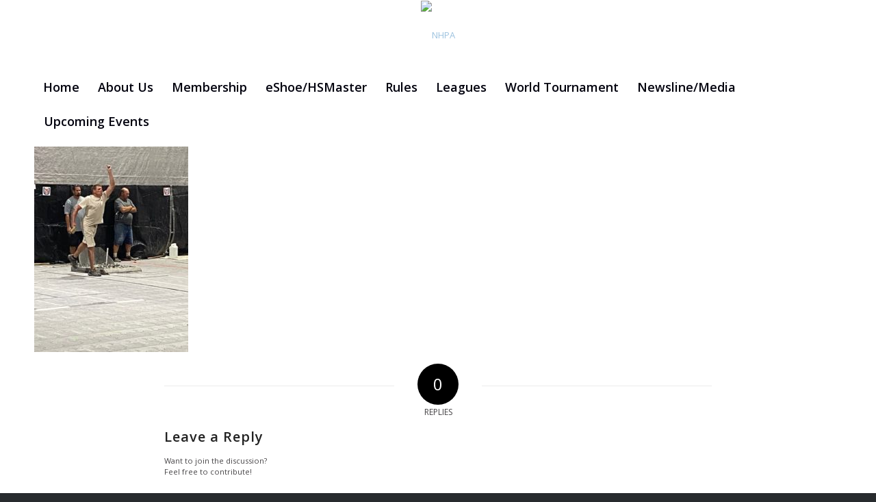

--- FILE ---
content_type: text/html; charset=UTF-8
request_url: https://www.horseshoepitching.com/wt-coverage-page/img_5664/
body_size: 21949
content:
<!DOCTYPE html>
<html lang="en-US" class="html_stretched responsive av-preloader-disabled  html_header_top html_logo_center html_bottom_nav_header html_menu_right html_custom html_header_sticky html_header_shrinking_disabled html_mobile_menu_phone html_header_searchicon_disabled html_content_align_center html_header_unstick_top_disabled html_header_stretch_disabled html_av-overlay-full html_av-submenu-clone html_entry_id_6758 av-cookies-no-cookie-consent av-no-preview av-default-lightbox html_text_menu_active av-mobile-menu-switch-default">
<head>
<meta charset="UTF-8" />


<!-- mobile setting -->
<meta name="viewport" content="width=device-width, initial-scale=1">

<!-- Scripts/CSS and wp_head hook -->
<meta name='robots' content='index, follow, max-image-preview:large, max-snippet:-1, max-video-preview:-1' />
	<style>img:is([sizes="auto" i], [sizes^="auto," i]) { contain-intrinsic-size: 3000px 1500px }</style>
	
            <script data-no-defer="1" data-ezscrex="false" data-cfasync="false" data-pagespeed-no-defer data-cookieconsent="ignore">
                var ctPublicFunctions = {"_ajax_nonce":"67e6d8200e","_rest_nonce":"3822b9d62c","_ajax_url":"\/wp-admin\/admin-ajax.php","_rest_url":"https:\/\/www.horseshoepitching.com\/wp-json\/","data__cookies_type":"none","data__ajax_type":"rest","data__bot_detector_enabled":"0","data__frontend_data_log_enabled":1,"cookiePrefix":"","wprocket_detected":false,"host_url":"www.horseshoepitching.com","text__ee_click_to_select":"Click to select the whole data","text__ee_original_email":"The complete one is","text__ee_got_it":"Got it","text__ee_blocked":"Blocked","text__ee_cannot_connect":"Cannot connect","text__ee_cannot_decode":"Can not decode email. Unknown reason","text__ee_email_decoder":"CleanTalk email decoder","text__ee_wait_for_decoding":"The magic is on the way!","text__ee_decoding_process":"Please wait a few seconds while we decode the contact data."}
            </script>
        
            <script data-no-defer="1" data-ezscrex="false" data-cfasync="false" data-pagespeed-no-defer data-cookieconsent="ignore">
                var ctPublic = {"_ajax_nonce":"67e6d8200e","settings__forms__check_internal":"0","settings__forms__check_external":"0","settings__forms__force_protection":0,"settings__forms__search_test":"1","settings__data__bot_detector_enabled":"0","settings__sfw__anti_crawler":0,"blog_home":"https:\/\/www.horseshoepitching.com\/","pixel__setting":"3","pixel__enabled":false,"pixel__url":"https:\/\/moderate11-v4.cleantalk.org\/pixel\/1f94d14d282889263eb83d983b55ad1d.gif","data__email_check_before_post":"1","data__email_check_exist_post":0,"data__cookies_type":"none","data__key_is_ok":true,"data__visible_fields_required":true,"wl_brandname":"Anti-Spam by CleanTalk","wl_brandname_short":"CleanTalk","ct_checkjs_key":606587668,"emailEncoderPassKey":"d947ec9d379a4d8f3558ef27167067a5","bot_detector_forms_excluded":"W10=","advancedCacheExists":false,"varnishCacheExists":false,"wc_ajax_add_to_cart":false}
            </script>
        
	<!-- This site is optimized with the Yoast SEO plugin v26.5 - https://yoast.com/wordpress/plugins/seo/ -->
	<title>IMG_5664 - NHPA</title>
	<link rel="canonical" href="https://www.horseshoepitching.com/wt-coverage-page/img_5664/" />
	<meta property="og:locale" content="en_US" />
	<meta property="og:type" content="article" />
	<meta property="og:title" content="IMG_5664 - NHPA" />
	<meta property="og:url" content="https://www.horseshoepitching.com/wt-coverage-page/img_5664/" />
	<meta property="og:site_name" content="NHPA" />
	<meta property="og:image" content="https://www.horseshoepitching.com/wt-coverage-page/img_5664" />
	<meta property="og:image:width" content="480" />
	<meta property="og:image:height" content="640" />
	<meta property="og:image:type" content="image/jpeg" />
	<meta name="twitter:card" content="summary_large_image" />
	<script type="application/ld+json" class="yoast-schema-graph">{"@context":"https://schema.org","@graph":[{"@type":"WebPage","@id":"https://www.horseshoepitching.com/wt-coverage-page/img_5664/","url":"https://www.horseshoepitching.com/wt-coverage-page/img_5664/","name":"IMG_5664 - NHPA","isPartOf":{"@id":"https://www.horseshoepitching.com/#website"},"primaryImageOfPage":{"@id":"https://www.horseshoepitching.com/wt-coverage-page/img_5664/#primaryimage"},"image":{"@id":"https://www.horseshoepitching.com/wt-coverage-page/img_5664/#primaryimage"},"thumbnailUrl":"https://www.horseshoepitching.com/wp-content/uploads/2021/07/IMG_5664-rotated.jpg","datePublished":"2021-07-23T22:25:49+00:00","breadcrumb":{"@id":"https://www.horseshoepitching.com/wt-coverage-page/img_5664/#breadcrumb"},"inLanguage":"en-US","potentialAction":[{"@type":"ReadAction","target":["https://www.horseshoepitching.com/wt-coverage-page/img_5664/"]}]},{"@type":"ImageObject","inLanguage":"en-US","@id":"https://www.horseshoepitching.com/wt-coverage-page/img_5664/#primaryimage","url":"https://www.horseshoepitching.com/wp-content/uploads/2021/07/IMG_5664-rotated.jpg","contentUrl":"https://www.horseshoepitching.com/wp-content/uploads/2021/07/IMG_5664-rotated.jpg","width":480,"height":640},{"@type":"BreadcrumbList","@id":"https://www.horseshoepitching.com/wt-coverage-page/img_5664/#breadcrumb","itemListElement":[{"@type":"ListItem","position":1,"name":"Home","item":"https://www.horseshoepitching.com/home-2/"},{"@type":"ListItem","position":2,"name":"WT Home","item":"https://www.horseshoepitching.com/wt-coverage-page/"},{"@type":"ListItem","position":3,"name":"IMG_5664"}]},{"@type":"WebSite","@id":"https://www.horseshoepitching.com/#website","url":"https://www.horseshoepitching.com/","name":"NHPA","description":"National Horseshoe Pitching Association","publisher":{"@id":"https://www.horseshoepitching.com/#organization"},"potentialAction":[{"@type":"SearchAction","target":{"@type":"EntryPoint","urlTemplate":"https://www.horseshoepitching.com/?s={search_term_string}"},"query-input":{"@type":"PropertyValueSpecification","valueRequired":true,"valueName":"search_term_string"}}],"inLanguage":"en-US"},{"@type":"Organization","@id":"https://www.horseshoepitching.com/#organization","name":"NHPA","url":"https://www.horseshoepitching.com/","logo":{"@type":"ImageObject","inLanguage":"en-US","@id":"https://www.horseshoepitching.com/#/schema/logo/image/","url":"https://horseshoepitch.wpenginepowered.com/wp-content/uploads/2021/06/LogoTwoColor.png","contentUrl":"https://horseshoepitch.wpenginepowered.com/wp-content/uploads/2021/06/LogoTwoColor.png","width":704,"height":699,"caption":"NHPA"},"image":{"@id":"https://www.horseshoepitching.com/#/schema/logo/image/"}}]}</script>
	<!-- / Yoast SEO plugin. -->


<link rel="alternate" type="application/rss+xml" title="NHPA &raquo; Feed" href="https://www.horseshoepitching.com/feed/" />
<link rel="alternate" type="application/rss+xml" title="NHPA &raquo; Comments Feed" href="https://www.horseshoepitching.com/comments/feed/" />
<link rel="alternate" type="application/rss+xml" title="NHPA &raquo; IMG_5664 Comments Feed" href="https://www.horseshoepitching.com/wt-coverage-page/img_5664/feed/" />
		<!-- This site uses the Google Analytics by MonsterInsights plugin v9.10.0 - Using Analytics tracking - https://www.monsterinsights.com/ -->
							<script src="//www.googletagmanager.com/gtag/js?id=G-QGWYRKKTE2"  data-cfasync="false" data-wpfc-render="false" type="text/javascript" async></script>
			<script data-cfasync="false" data-wpfc-render="false" type="text/javascript">
				var mi_version = '9.10.0';
				var mi_track_user = true;
				var mi_no_track_reason = '';
								var MonsterInsightsDefaultLocations = {"page_location":"https:\/\/www.horseshoepitching.com\/wt-coverage-page\/img_5664\/"};
								MonsterInsightsDefaultLocations.page_location = window.location.href;
								if ( typeof MonsterInsightsPrivacyGuardFilter === 'function' ) {
					var MonsterInsightsLocations = (typeof MonsterInsightsExcludeQuery === 'object') ? MonsterInsightsPrivacyGuardFilter( MonsterInsightsExcludeQuery ) : MonsterInsightsPrivacyGuardFilter( MonsterInsightsDefaultLocations );
				} else {
					var MonsterInsightsLocations = (typeof MonsterInsightsExcludeQuery === 'object') ? MonsterInsightsExcludeQuery : MonsterInsightsDefaultLocations;
				}

								var disableStrs = [
										'ga-disable-G-QGWYRKKTE2',
									];

				/* Function to detect opted out users */
				function __gtagTrackerIsOptedOut() {
					for (var index = 0; index < disableStrs.length; index++) {
						if (document.cookie.indexOf(disableStrs[index] + '=true') > -1) {
							return true;
						}
					}

					return false;
				}

				/* Disable tracking if the opt-out cookie exists. */
				if (__gtagTrackerIsOptedOut()) {
					for (var index = 0; index < disableStrs.length; index++) {
						window[disableStrs[index]] = true;
					}
				}

				/* Opt-out function */
				function __gtagTrackerOptout() {
					for (var index = 0; index < disableStrs.length; index++) {
						document.cookie = disableStrs[index] + '=true; expires=Thu, 31 Dec 2099 23:59:59 UTC; path=/';
						window[disableStrs[index]] = true;
					}
				}

				if ('undefined' === typeof gaOptout) {
					function gaOptout() {
						__gtagTrackerOptout();
					}
				}
								window.dataLayer = window.dataLayer || [];

				window.MonsterInsightsDualTracker = {
					helpers: {},
					trackers: {},
				};
				if (mi_track_user) {
					function __gtagDataLayer() {
						dataLayer.push(arguments);
					}

					function __gtagTracker(type, name, parameters) {
						if (!parameters) {
							parameters = {};
						}

						if (parameters.send_to) {
							__gtagDataLayer.apply(null, arguments);
							return;
						}

						if (type === 'event') {
														parameters.send_to = monsterinsights_frontend.v4_id;
							var hookName = name;
							if (typeof parameters['event_category'] !== 'undefined') {
								hookName = parameters['event_category'] + ':' + name;
							}

							if (typeof MonsterInsightsDualTracker.trackers[hookName] !== 'undefined') {
								MonsterInsightsDualTracker.trackers[hookName](parameters);
							} else {
								__gtagDataLayer('event', name, parameters);
							}
							
						} else {
							__gtagDataLayer.apply(null, arguments);
						}
					}

					__gtagTracker('js', new Date());
					__gtagTracker('set', {
						'developer_id.dZGIzZG': true,
											});
					if ( MonsterInsightsLocations.page_location ) {
						__gtagTracker('set', MonsterInsightsLocations);
					}
										__gtagTracker('config', 'G-QGWYRKKTE2', {"forceSSL":"true","link_attribution":"true"} );
										window.gtag = __gtagTracker;										(function () {
						/* https://developers.google.com/analytics/devguides/collection/analyticsjs/ */
						/* ga and __gaTracker compatibility shim. */
						var noopfn = function () {
							return null;
						};
						var newtracker = function () {
							return new Tracker();
						};
						var Tracker = function () {
							return null;
						};
						var p = Tracker.prototype;
						p.get = noopfn;
						p.set = noopfn;
						p.send = function () {
							var args = Array.prototype.slice.call(arguments);
							args.unshift('send');
							__gaTracker.apply(null, args);
						};
						var __gaTracker = function () {
							var len = arguments.length;
							if (len === 0) {
								return;
							}
							var f = arguments[len - 1];
							if (typeof f !== 'object' || f === null || typeof f.hitCallback !== 'function') {
								if ('send' === arguments[0]) {
									var hitConverted, hitObject = false, action;
									if ('event' === arguments[1]) {
										if ('undefined' !== typeof arguments[3]) {
											hitObject = {
												'eventAction': arguments[3],
												'eventCategory': arguments[2],
												'eventLabel': arguments[4],
												'value': arguments[5] ? arguments[5] : 1,
											}
										}
									}
									if ('pageview' === arguments[1]) {
										if ('undefined' !== typeof arguments[2]) {
											hitObject = {
												'eventAction': 'page_view',
												'page_path': arguments[2],
											}
										}
									}
									if (typeof arguments[2] === 'object') {
										hitObject = arguments[2];
									}
									if (typeof arguments[5] === 'object') {
										Object.assign(hitObject, arguments[5]);
									}
									if ('undefined' !== typeof arguments[1].hitType) {
										hitObject = arguments[1];
										if ('pageview' === hitObject.hitType) {
											hitObject.eventAction = 'page_view';
										}
									}
									if (hitObject) {
										action = 'timing' === arguments[1].hitType ? 'timing_complete' : hitObject.eventAction;
										hitConverted = mapArgs(hitObject);
										__gtagTracker('event', action, hitConverted);
									}
								}
								return;
							}

							function mapArgs(args) {
								var arg, hit = {};
								var gaMap = {
									'eventCategory': 'event_category',
									'eventAction': 'event_action',
									'eventLabel': 'event_label',
									'eventValue': 'event_value',
									'nonInteraction': 'non_interaction',
									'timingCategory': 'event_category',
									'timingVar': 'name',
									'timingValue': 'value',
									'timingLabel': 'event_label',
									'page': 'page_path',
									'location': 'page_location',
									'title': 'page_title',
									'referrer' : 'page_referrer',
								};
								for (arg in args) {
																		if (!(!args.hasOwnProperty(arg) || !gaMap.hasOwnProperty(arg))) {
										hit[gaMap[arg]] = args[arg];
									} else {
										hit[arg] = args[arg];
									}
								}
								return hit;
							}

							try {
								f.hitCallback();
							} catch (ex) {
							}
						};
						__gaTracker.create = newtracker;
						__gaTracker.getByName = newtracker;
						__gaTracker.getAll = function () {
							return [];
						};
						__gaTracker.remove = noopfn;
						__gaTracker.loaded = true;
						window['__gaTracker'] = __gaTracker;
					})();
									} else {
										console.log("");
					(function () {
						function __gtagTracker() {
							return null;
						}

						window['__gtagTracker'] = __gtagTracker;
						window['gtag'] = __gtagTracker;
					})();
									}
			</script>
							<!-- / Google Analytics by MonsterInsights -->
			<script data-cfasync="false" data-wpfc-render="false" type="text/javascript">
		if (window.hasOwnProperty('MonsterInsightsDualTracker')){
			window.MonsterInsightsDualTracker.trackers['form:impression'] = function (parameters) {
				__gtagDataLayer('event', 'form_impression', {
					form_id: parameters.event_label,
					content_type: 'form',
					non_interaction: true,
					send_to: parameters.send_to,
				});
			};

			window.MonsterInsightsDualTracker.trackers['form:conversion'] = function (parameters) {
				__gtagDataLayer('event', 'generate_lead', {
					form_id: parameters.event_label,
					send_to: parameters.send_to,
				});
			};
		}
	</script>
	
<!-- google webfont font replacement -->

			<script type='text/javascript'>

				(function() {

					/*	check if webfonts are disabled by user setting via cookie - or user must opt in.	*/
					var html = document.getElementsByTagName('html')[0];
					var cookie_check = html.className.indexOf('av-cookies-needs-opt-in') >= 0 || html.className.indexOf('av-cookies-can-opt-out') >= 0;
					var allow_continue = true;
					var silent_accept_cookie = html.className.indexOf('av-cookies-user-silent-accept') >= 0;

					if( cookie_check && ! silent_accept_cookie )
					{
						if( ! document.cookie.match(/aviaCookieConsent/) || html.className.indexOf('av-cookies-session-refused') >= 0 )
						{
							allow_continue = false;
						}
						else
						{
							if( ! document.cookie.match(/aviaPrivacyRefuseCookiesHideBar/) )
							{
								allow_continue = false;
							}
							else if( ! document.cookie.match(/aviaPrivacyEssentialCookiesEnabled/) )
							{
								allow_continue = false;
							}
							else if( document.cookie.match(/aviaPrivacyGoogleWebfontsDisabled/) )
							{
								allow_continue = false;
							}
						}
					}

					if( allow_continue )
					{
						var f = document.createElement('link');

						f.type 	= 'text/css';
						f.rel 	= 'stylesheet';
						f.href 	= 'https://fonts.googleapis.com/css?family=Open+Sans:400,600%7CDroid+Sans&display=auto';
						f.id 	= 'avia-google-webfont';

						document.getElementsByTagName('head')[0].appendChild(f);
					}
				})();

			</script>
			<script type="text/javascript">
/* <![CDATA[ */
window._wpemojiSettings = {"baseUrl":"https:\/\/s.w.org\/images\/core\/emoji\/16.0.1\/72x72\/","ext":".png","svgUrl":"https:\/\/s.w.org\/images\/core\/emoji\/16.0.1\/svg\/","svgExt":".svg","source":{"concatemoji":"https:\/\/www.horseshoepitching.com\/wp-includes\/js\/wp-emoji-release.min.js?ver=6.8.2"}};
/*! This file is auto-generated */
!function(s,n){var o,i,e;function c(e){try{var t={supportTests:e,timestamp:(new Date).valueOf()};sessionStorage.setItem(o,JSON.stringify(t))}catch(e){}}function p(e,t,n){e.clearRect(0,0,e.canvas.width,e.canvas.height),e.fillText(t,0,0);var t=new Uint32Array(e.getImageData(0,0,e.canvas.width,e.canvas.height).data),a=(e.clearRect(0,0,e.canvas.width,e.canvas.height),e.fillText(n,0,0),new Uint32Array(e.getImageData(0,0,e.canvas.width,e.canvas.height).data));return t.every(function(e,t){return e===a[t]})}function u(e,t){e.clearRect(0,0,e.canvas.width,e.canvas.height),e.fillText(t,0,0);for(var n=e.getImageData(16,16,1,1),a=0;a<n.data.length;a++)if(0!==n.data[a])return!1;return!0}function f(e,t,n,a){switch(t){case"flag":return n(e,"\ud83c\udff3\ufe0f\u200d\u26a7\ufe0f","\ud83c\udff3\ufe0f\u200b\u26a7\ufe0f")?!1:!n(e,"\ud83c\udde8\ud83c\uddf6","\ud83c\udde8\u200b\ud83c\uddf6")&&!n(e,"\ud83c\udff4\udb40\udc67\udb40\udc62\udb40\udc65\udb40\udc6e\udb40\udc67\udb40\udc7f","\ud83c\udff4\u200b\udb40\udc67\u200b\udb40\udc62\u200b\udb40\udc65\u200b\udb40\udc6e\u200b\udb40\udc67\u200b\udb40\udc7f");case"emoji":return!a(e,"\ud83e\udedf")}return!1}function g(e,t,n,a){var r="undefined"!=typeof WorkerGlobalScope&&self instanceof WorkerGlobalScope?new OffscreenCanvas(300,150):s.createElement("canvas"),o=r.getContext("2d",{willReadFrequently:!0}),i=(o.textBaseline="top",o.font="600 32px Arial",{});return e.forEach(function(e){i[e]=t(o,e,n,a)}),i}function t(e){var t=s.createElement("script");t.src=e,t.defer=!0,s.head.appendChild(t)}"undefined"!=typeof Promise&&(o="wpEmojiSettingsSupports",i=["flag","emoji"],n.supports={everything:!0,everythingExceptFlag:!0},e=new Promise(function(e){s.addEventListener("DOMContentLoaded",e,{once:!0})}),new Promise(function(t){var n=function(){try{var e=JSON.parse(sessionStorage.getItem(o));if("object"==typeof e&&"number"==typeof e.timestamp&&(new Date).valueOf()<e.timestamp+604800&&"object"==typeof e.supportTests)return e.supportTests}catch(e){}return null}();if(!n){if("undefined"!=typeof Worker&&"undefined"!=typeof OffscreenCanvas&&"undefined"!=typeof URL&&URL.createObjectURL&&"undefined"!=typeof Blob)try{var e="postMessage("+g.toString()+"("+[JSON.stringify(i),f.toString(),p.toString(),u.toString()].join(",")+"));",a=new Blob([e],{type:"text/javascript"}),r=new Worker(URL.createObjectURL(a),{name:"wpTestEmojiSupports"});return void(r.onmessage=function(e){c(n=e.data),r.terminate(),t(n)})}catch(e){}c(n=g(i,f,p,u))}t(n)}).then(function(e){for(var t in e)n.supports[t]=e[t],n.supports.everything=n.supports.everything&&n.supports[t],"flag"!==t&&(n.supports.everythingExceptFlag=n.supports.everythingExceptFlag&&n.supports[t]);n.supports.everythingExceptFlag=n.supports.everythingExceptFlag&&!n.supports.flag,n.DOMReady=!1,n.readyCallback=function(){n.DOMReady=!0}}).then(function(){return e}).then(function(){var e;n.supports.everything||(n.readyCallback(),(e=n.source||{}).concatemoji?t(e.concatemoji):e.wpemoji&&e.twemoji&&(t(e.twemoji),t(e.wpemoji)))}))}((window,document),window._wpemojiSettings);
/* ]]> */
</script>
<link rel='stylesheet' id='wpapp-styles-css' href='https://www.horseshoepitching.com/wp-content/plugins/wordpress-easy-paypal-payment-or-donation-accept-plugin/wpapp-styles.css?ver=5.1.4' type='text/css' media='all' />
<style id='wp-emoji-styles-inline-css' type='text/css'>

	img.wp-smiley, img.emoji {
		display: inline !important;
		border: none !important;
		box-shadow: none !important;
		height: 1em !important;
		width: 1em !important;
		margin: 0 0.07em !important;
		vertical-align: -0.1em !important;
		background: none !important;
		padding: 0 !important;
	}
</style>
<link rel='stylesheet' id='cleantalk-public-css-css' href='https://www.horseshoepitching.com/wp-content/plugins/cleantalk-spam-protect/css/cleantalk-public.min.css?ver=6.68_1763066408' type='text/css' media='all' />
<link rel='stylesheet' id='cleantalk-email-decoder-css-css' href='https://www.horseshoepitching.com/wp-content/plugins/cleantalk-spam-protect/css/cleantalk-email-decoder.min.css?ver=6.68_1763066408' type='text/css' media='all' />
<link rel='stylesheet' id='megamenu-css' href='https://www.horseshoepitching.com/wp-content/uploads/maxmegamenu/style.css?ver=608831' type='text/css' media='all' />
<link rel='stylesheet' id='dashicons-css' href='https://www.horseshoepitching.com/wp-includes/css/dashicons.min.css?ver=6.8.2' type='text/css' media='all' />
<link rel='stylesheet' id='tablepress-default-css' href='https://www.horseshoepitching.com/wp-content/tablepress-combined.min.css?ver=126' type='text/css' media='all' />
<link rel='stylesheet' id='forget-about-shortcode-buttons-css' href='https://www.horseshoepitching.com/wp-content/plugins/forget-about-shortcode-buttons/public/css/button-styles.css?ver=2.1.3' type='text/css' media='all' />
<link rel='stylesheet' id='__EPYT__style-css' href='https://www.horseshoepitching.com/wp-content/plugins/youtube-embed-plus/styles/ytprefs.min.css?ver=14.2.3.2' type='text/css' media='all' />
<style id='__EPYT__style-inline-css' type='text/css'>

                .epyt-gallery-thumb {
                        width: 33.333%;
                }
                
</style>
<link rel='stylesheet' id='avia-merged-styles-css' href='https://www.horseshoepitching.com/wp-content/uploads/dynamic_avia/avia-merged-styles-c4768714300b102700bbc583fd5e6778---676451f1e2aee.css' type='text/css' media='all' />
<script type="text/javascript" src="https://www.horseshoepitching.com/wp-includes/js/jquery/jquery.min.js?ver=3.7.1" id="jquery-core-js"></script>
<script type="text/javascript" src="https://www.horseshoepitching.com/wp-includes/js/jquery/jquery-migrate.min.js?ver=3.4.1" id="jquery-migrate-js"></script>
<script type="text/javascript" src="https://www.horseshoepitching.com/wp-content/plugins/google-analytics-premium/assets/js/frontend-gtag.js?ver=9.10.0" id="monsterinsights-frontend-script-js" async="async" data-wp-strategy="async"></script>
<script data-cfasync="false" data-wpfc-render="false" type="text/javascript" id='monsterinsights-frontend-script-js-extra'>/* <![CDATA[ */
var monsterinsights_frontend = {"js_events_tracking":"true","download_extensions":"doc,pdf,ppt,zip,xls,docx,pptx,xlsx","inbound_paths":"[]","home_url":"https:\/\/www.horseshoepitching.com","hash_tracking":"false","v4_id":"G-QGWYRKKTE2"};/* ]]> */
</script>
<script type="text/javascript" src="https://www.horseshoepitching.com/wp-content/plugins/cleantalk-spam-protect/js/apbct-public-bundle_gathering.min.js?ver=6.68_1763066408" id="apbct-public-bundle_gathering.min-js-js"></script>
<script type="text/javascript" id="__ytprefs__-js-extra">
/* <![CDATA[ */
var _EPYT_ = {"ajaxurl":"https:\/\/www.horseshoepitching.com\/wp-admin\/admin-ajax.php","security":"dd1511025c","gallery_scrolloffset":"20","eppathtoscripts":"https:\/\/www.horseshoepitching.com\/wp-content\/plugins\/youtube-embed-plus\/scripts\/","eppath":"https:\/\/www.horseshoepitching.com\/wp-content\/plugins\/youtube-embed-plus\/","epresponsiveselector":"[\"iframe.__youtube_prefs_widget__\"]","epdovol":"1","version":"14.2.3.2","evselector":"iframe.__youtube_prefs__[src], iframe[src*=\"youtube.com\/embed\/\"], iframe[src*=\"youtube-nocookie.com\/embed\/\"]","ajax_compat":"","maxres_facade":"eager","ytapi_load":"light","pause_others":"","stopMobileBuffer":"1","facade_mode":"","not_live_on_channel":""};
/* ]]> */
</script>
<script type="text/javascript" src="https://www.horseshoepitching.com/wp-content/plugins/youtube-embed-plus/scripts/ytprefs.min.js?ver=14.2.3.2" id="__ytprefs__-js"></script>
<script type="text/javascript" src="https://www.horseshoepitching.com/wp-content/uploads/dynamic_avia/avia-head-scripts-9842fc0b218c54a6bb9b83642d88652b---676451f2369d9.js" id="avia-head-scripts-js"></script>
<link rel="https://api.w.org/" href="https://www.horseshoepitching.com/wp-json/" /><link rel="alternate" title="JSON" type="application/json" href="https://www.horseshoepitching.com/wp-json/wp/v2/media/6758" /><link rel="EditURI" type="application/rsd+xml" title="RSD" href="https://www.horseshoepitching.com/xmlrpc.php?rsd" />
<link rel='shortlink' href='https://www.horseshoepitching.com/?p=6758' />
<link rel="alternate" title="oEmbed (JSON)" type="application/json+oembed" href="https://www.horseshoepitching.com/wp-json/oembed/1.0/embed?url=https%3A%2F%2Fwww.horseshoepitching.com%2Fwt-coverage-page%2Fimg_5664%2F" />
<link rel="alternate" title="oEmbed (XML)" type="text/xml+oembed" href="https://www.horseshoepitching.com/wp-json/oembed/1.0/embed?url=https%3A%2F%2Fwww.horseshoepitching.com%2Fwt-coverage-page%2Fimg_5664%2F&#038;format=xml" />
	<style type="text/css">
    .tb_notification_bar {
        display:block;
        width:100%;
        vertical-align:middle;
        text-align:center;
        z-index:99999;
        font-weight:normal;
        top:0;
        padding:2px 0;
        min-height:30px;
        line-height:30px;
        background-color:#ff3233;
        color:#FFF;
        position:absolute;
        -webkit-animation-delay: 1000ms !important;
        animation-duration: 1000ms !important;
        -webkit-animation-duration: 2s;
        animation-duration: 2s;
        -webkit-animation-fill-mode: both;
        animation-fill-mode:both;
        box-shadow:0 0 6px #111;
    }
    
    .tb_fadeInDown {
        -webkit-animation-name: fadeInDown;
        animation-name: fadeInDown;
    }
    
    .tb_inner_bar {
        vertical-align:middle;
    }
    
    .tb_specific_text {
        margin:0 10px;
    }
	
	.tb_specific_text a, .tb_specific_text a:hover {
		color:#ffffff;
		text-decoration:none;
	}
	
	.custom-msg {
		margin-top:32px;
	}
	
	.admin-bar .tb_notification_bar {
		margin-top:32px;
	}
    </style>
<link rel="profile" href="http://gmpg.org/xfn/11" />
<link rel="alternate" type="application/rss+xml" title="NHPA RSS2 Feed" href="https://www.horseshoepitching.com/feed/" />
<link rel="pingback" href="https://www.horseshoepitching.com/xmlrpc.php" />

<style type='text/css' media='screen'>
 #top #header_main > .container, #top #header_main > .container .main_menu  .av-main-nav > li > a, #top #header_main #menu-item-shop .cart_dropdown_link{ height:100px; line-height: 100px; }
 .html_top_nav_header .av-logo-container{ height:100px;  }
 .html_header_top.html_header_sticky #top #wrap_all #main{ padding-top:152px; } 
</style>
<!--[if lt IE 9]><script src="https://www.horseshoepitching.com/wp-content/themes/enfold/js/html5shiv.js"></script><![endif]-->
<link rel="icon" href="http://horseshoepitch.wpenginepowered.com/wp-content/uploads/2018/03/Logo_NHPA-300x300.png" type="image/png">

		<!-- MonsterInsights Form Tracking -->
		<script data-cfasync="false" data-wpfc-render="false" type="text/javascript">
			function monsterinsights_forms_record_impression(event) {
				monsterinsights_add_bloom_forms_ids();
				var monsterinsights_forms = document.getElementsByTagName("form");
				var monsterinsights_forms_i;
				for (monsterinsights_forms_i = 0; monsterinsights_forms_i < monsterinsights_forms.length; monsterinsights_forms_i++) {
					var monsterinsights_form_id = monsterinsights_forms[monsterinsights_forms_i].getAttribute("id");
					var skip_conversion = false;
					/* Check to see if it's contact form 7 if the id isn't set */
					if (!monsterinsights_form_id) {
						monsterinsights_form_id = monsterinsights_forms[monsterinsights_forms_i].parentElement.getAttribute("id");
						if (monsterinsights_form_id && monsterinsights_form_id.lastIndexOf('wpcf7-f', 0) === 0) {
							/* If so, let's grab that and set it to be the form's ID*/
							var tokens = monsterinsights_form_id.split('-').slice(0, 2);
							var result = tokens.join('-');
							monsterinsights_forms[monsterinsights_forms_i].setAttribute("id", result);/* Now we can do just what we did above */
							monsterinsights_form_id = monsterinsights_forms[monsterinsights_forms_i].getAttribute("id");
						} else {
							monsterinsights_form_id = false;
						}
					}

					/* Check if it's Ninja Forms & id isn't set. */
					if (!monsterinsights_form_id && monsterinsights_forms[monsterinsights_forms_i].parentElement.className.indexOf('nf-form-layout') >= 0) {
						monsterinsights_form_id = monsterinsights_forms[monsterinsights_forms_i].parentElement.parentElement.parentElement.getAttribute('id');
						if (monsterinsights_form_id && 0 === monsterinsights_form_id.lastIndexOf('nf-form-', 0)) {
							/* If so, let's grab that and set it to be the form's ID*/
							tokens = monsterinsights_form_id.split('-').slice(0, 3);
							result = tokens.join('-');
							monsterinsights_forms[monsterinsights_forms_i].setAttribute('id', result);
							/* Now we can do just what we did above */
							monsterinsights_form_id = monsterinsights_forms[monsterinsights_forms_i].getAttribute('id');
							skip_conversion = true;
						}
					}

					if (monsterinsights_form_id && monsterinsights_form_id !== 'commentform' && monsterinsights_form_id !== 'adminbar-search') {
						__gtagTracker('event', 'impression', {
							event_category: 'form',
							event_label: monsterinsights_form_id,
							value: 1,
							non_interaction: true
						});

						/* If a WPForms Form, we can use custom tracking */
						if (monsterinsights_form_id && 0 === monsterinsights_form_id.lastIndexOf('wpforms-form-', 0)) {
							continue;
						}

						/* Formiddable Forms, use custom tracking */
						if (monsterinsights_forms_has_class(monsterinsights_forms[monsterinsights_forms_i], 'frm-show-form')) {
							continue;
						}

						/* If a Gravity Form, we can use custom tracking */
						if (monsterinsights_form_id && 0 === monsterinsights_form_id.lastIndexOf('gform_', 0)) {
							continue;
						}

						/* If Ninja forms, we use custom conversion tracking */
						if (skip_conversion) {
							continue;
						}

						var custom_conversion_mi_forms = false;
						if (custom_conversion_mi_forms) {
							continue;
						}

						if (window.jQuery) {
							(function (form_id) {
								jQuery(document).ready(function () {
									jQuery('#' + form_id).on('submit', monsterinsights_forms_record_conversion);
								});
							})(monsterinsights_form_id);
						} else {
							var __gaFormsTrackerWindow = window;
							if (__gaFormsTrackerWindow.addEventListener) {
								document.getElementById(monsterinsights_form_id).addEventListener("submit", monsterinsights_forms_record_conversion, false);
							} else {
								if (__gaFormsTrackerWindow.attachEvent) {
									document.getElementById(monsterinsights_form_id).attachEvent("onsubmit", monsterinsights_forms_record_conversion);
								}
							}
						}

					} else {
						continue;
					}
				}
			}

			function monsterinsights_forms_has_class(element, className) {
				return (' ' + element.className + ' ').indexOf(' ' + className + ' ') > -1;
			}

			function monsterinsights_forms_record_conversion(event) {
				var monsterinsights_form_conversion_id = event.target.id;
				var monsterinsights_form_action = event.target.getAttribute("miforms-action");
				if (monsterinsights_form_conversion_id && !monsterinsights_form_action) {
					document.getElementById(monsterinsights_form_conversion_id).setAttribute("miforms-action", "submitted");
					__gtagTracker('event', 'conversion', {
						event_category: 'form',
						event_label: monsterinsights_form_conversion_id,
						value: 1,
					});
				}
			}

			/* Attach the events to all clicks in the document after page and GA has loaded */
			function monsterinsights_forms_load() {
				if (typeof (__gtagTracker) !== 'undefined' && __gtagTracker) {
					var __gtagFormsTrackerWindow = window;
					if (__gtagFormsTrackerWindow.addEventListener) {
						__gtagFormsTrackerWindow.addEventListener("load", monsterinsights_forms_record_impression, false);
					} else {
						if (__gtagFormsTrackerWindow.attachEvent) {
							__gtagFormsTrackerWindow.attachEvent("onload", monsterinsights_forms_record_impression);
						}
					}
				} else {
					setTimeout(monsterinsights_forms_load, 200);
				}
			}

			/* Custom Ninja Forms impression tracking */
			if (window.jQuery) {
				jQuery(document).on('nfFormReady', function (e, layoutView) {
					var label = layoutView.el;
					label = label.substring(1, label.length);
					label = label.split('-').slice(0, 3).join('-');
					__gtagTracker('event', 'impression', {
						event_category: 'form',
						event_label: label,
						value: 1,
						non_interaction: true
					});
				});
			}

			/* Custom Bloom Form tracker */
			function monsterinsights_add_bloom_forms_ids() {
				var bloom_forms = document.querySelectorAll('.et_bloom_form_content form');
				if (bloom_forms.length > 0) {
					for (var i = 0; i < bloom_forms.length; i++) {
						if ('' === bloom_forms[i].id) {
							var form_parent_root = monsterinsights_find_parent_with_class(bloom_forms[i], 'et_bloom_optin');
							if (form_parent_root) {
								var classes = form_parent_root.className.split(' ');
								for (var j = 0; j < classes.length; ++j) {
									if (0 === classes[j].indexOf('et_bloom_optin')) {
										bloom_forms[i].id = classes[j];
									}
								}
							}
						}
					}
				}
			}

			function monsterinsights_find_parent_with_class(element, className) {
				if (element.parentNode && '' !== className) {
					if (element.parentNode.className.indexOf(className) >= 0) {
						return element.parentNode;
					} else {
						return monsterinsights_find_parent_with_class(element.parentNode, className);
					}
				}
				return false;
			}

			monsterinsights_forms_load();
		</script>
		<!-- End MonsterInsights Form Tracking -->
		


		<!-- MonsterInsights Media Tracking -->
		<script data-cfasync="false" data-wpfc-render="false" type="text/javascript">
			var monsterinsights_tracked_video_marks = {};
			var monsterinsights_youtube_percentage_tracking_timeouts = {};

			/* Works for YouTube and Vimeo */
			function monsterinsights_media_get_id_for_iframe( source, service ) {
				var iframeUrlParts = source.split('?');
				var stripedUrl = iframeUrlParts[0].split('/');
				var videoId = stripedUrl[ stripedUrl.length - 1 ];

				return service + '-player-' + videoId;
			}

			function monsterinsights_media_record_video_event( provider, event, label, parameters = {} ) {
				__gtagTracker('event', event, {
					event_category: 'video-' + provider,
					event_label: label,
					non_interaction: event === 'impression',
					...parameters
				});
			}

			function monsterinsights_media_maybe_record_video_progress( provider, label, videoId, videoParameters ) {
				var progressTrackingAllowedMarks = [10,25,50,75];

				if ( typeof monsterinsights_tracked_video_marks[ videoId ] == 'undefined' ) {
					monsterinsights_tracked_video_marks[ videoId ] = [];
				}

				var { video_percent } = videoParameters;

				if ( progressTrackingAllowedMarks.includes( video_percent ) && !monsterinsights_tracked_video_marks[ videoId ].includes( video_percent ) ) {
					monsterinsights_media_record_video_event( provider, 'video_progress', label, videoParameters );

					/* Prevent multiple records for the same percentage */
					monsterinsights_tracked_video_marks[ videoId ].push( video_percent );
				}
			}

			/* --- Vimeo --- */
            var monsterinsights_media_vimeo_plays = {};

            function monsterinsights_setup_vimeo_events_for_iframe(iframe, title, player) {
                var playerId = iframe.getAttribute('id');
                var videoLabel = title || iframe.title || iframe.getAttribute('src');

                if ( !playerId ) {
                    playerId = monsterinsights_media_get_id_for_iframe( iframe.getAttribute('src'), 'vimeo' );
                    iframe.setAttribute( 'id', playerId );
                }

                monsterinsights_media_vimeo_plays[playerId] = 0;

                var videoParameters = {
                    video_provider: 'vimeo',
                    video_title: title,
                    video_url: iframe.getAttribute('src')
                };

                /**
                 * Record Impression
                 **/
                monsterinsights_media_record_video_event( 'vimeo', 'impression', videoLabel, videoParameters );

                /**
                 * Record video start
                 **/
                player.on('play', function(data) {
                    let playerId = this.element.id;
                    if ( monsterinsights_media_vimeo_plays[playerId] === 0 ) {
                        monsterinsights_media_vimeo_plays[playerId]++;

                        videoParameters.video_duration = data.duration;
                        videoParameters.video_current_time = data.seconds;
                        videoParameters.video_percent = 0;

                        monsterinsights_media_record_video_event( 'vimeo', 'video_start', videoLabel, videoParameters );
                    }
                });

                /**
                 * Record video progress
                 **/
                player.on('timeupdate', function(data) {
                    var progress = Math.floor(data.percent * 100);

                    videoParameters.video_duration = data.duration;
                    videoParameters.video_current_time = data.seconds;
                    videoParameters.video_percent = progress;

                    monsterinsights_media_maybe_record_video_progress( 'vimeo', videoLabel, playerId, videoParameters );
                });

                /**
                 * Record video complete
                 **/
                player.on('ended', function(data) {
                    videoParameters.video_duration = data.duration;
                    videoParameters.video_current_time = data.seconds;
                    videoParameters.video_percent = 100;

                    monsterinsights_media_record_video_event( 'vimeo', 'video_complete', videoLabel, videoParameters );
                });
            }

			function monsterinsights_on_vimeo_load() {

				var vimeoIframes = document.querySelectorAll("iframe[src*='vimeo']");

				vimeoIframes.forEach(function( iframe ) {
                    //  Set up the player
					var player = new Vimeo.Player(iframe);

                    //  The getVideoTitle function returns a promise
                    player.getVideoTitle().then(function(title) {
                        /*
                         * Binding the events inside this callback guarantees that we
                         * always have the correct title for the video
                         */
                        monsterinsights_setup_vimeo_events_for_iframe(iframe, title, player)
                    });
				});
			}

			function monsterinsights_media_init_vimeo_events() {
				var vimeoIframes = document.querySelectorAll("iframe[src*='vimeo']");

				if ( vimeoIframes.length ) {

					/* Maybe load Vimeo API */
					if ( window.Vimeo === undefined ) {
						var tag = document.createElement("script");
						tag.src = "https://player.vimeo.com/api/player.js";
						tag.setAttribute("onload", "monsterinsights_on_vimeo_load()");
						document.body.append(tag);
					} else {
						/* Vimeo API already loaded, invoke callback */
						monsterinsights_on_vimeo_load();
					}
				}
			}

			/* --- End Vimeo --- */

			/* --- YouTube --- */
			function monsterinsights_media_on_youtube_load() {
				var monsterinsights_media_youtube_plays = {};

				function __onPlayerReady(event) {
					monsterinsights_media_youtube_plays[event.target.h.id] = 0;

					var videoParameters = {
						video_provider: 'youtube',
						video_title: event.target.videoTitle,
						video_url: event.target.playerInfo.videoUrl
					};
					monsterinsights_media_record_video_event( 'youtube', 'impression', videoParameters.video_title, videoParameters );
				}

				/**
				 * Record progress callback
				 **/
				function __track_youtube_video_progress( player, videoLabel, videoParameters ) {
					var { playerInfo } = player;
					var playerId = player.h.id;

					var duration = playerInfo.duration; /* player.getDuration(); */
					var currentTime = playerInfo.currentTime; /* player.getCurrentTime(); */

					var percentage = (currentTime / duration) * 100;
					var progress = Math.floor(percentage);

					videoParameters.video_duration = duration;
					videoParameters.video_current_time = currentTime;
					videoParameters.video_percent = progress;

					monsterinsights_media_maybe_record_video_progress( 'youtube', videoLabel, playerId, videoParameters );
				}

				function __youtube_on_state_change( event ) {
					var state = event.data;
					var player = event.target;
					var { playerInfo } = player;
					var playerId = player.h.id;

					var videoParameters = {
						video_provider: 'youtube',
						video_title: player.videoTitle,
						video_url: playerInfo.videoUrl
					};

					/**
					 * YouTube's API doesn't offer a progress or timeupdate event.
					 * We have to track progress manually by asking the player for the current time, every X milliseconds, using an
    interval
					 **/

					if ( state === YT.PlayerState.PLAYING) {
						if ( monsterinsights_media_youtube_plays[playerId] === 0 ) {
							monsterinsights_media_youtube_plays[playerId]++;
							/**
							 * Record video start
							 **/
							videoParameters.video_duration = playerInfo.duration;
							videoParameters.video_current_time = playerInfo.currentTime;
							videoParameters.video_percent = 0;

							monsterinsights_media_record_video_event( 'youtube', 'video_start', videoParameters.video_title, videoParameters );
						}

						monsterinsights_youtube_percentage_tracking_timeouts[ playerId ] = setInterval(
							__track_youtube_video_progress,
							500,
							player,
							videoParameters.video_title,
							videoParameters
						);
					} else if ( state === YT.PlayerState.PAUSED ) {
						/* When the video is paused clear the interval */
						clearInterval( monsterinsights_youtube_percentage_tracking_timeouts[ playerId ] );
					} else if ( state === YT.PlayerState.ENDED ) {

						/**
						 * Record video complete
						 **/
						videoParameters.video_duration = playerInfo.duration;
						videoParameters.video_current_time = playerInfo.currentTime;
						videoParameters.video_percent = 100;

						monsterinsights_media_record_video_event( 'youtube', 'video_complete', videoParameters.video_title, videoParameters );
						clearInterval( monsterinsights_youtube_percentage_tracking_timeouts[ playerId ] );
					}
				}

				var youtubeIframes = document.querySelectorAll("iframe[src*='youtube'],iframe[src*='youtu.be']");

				youtubeIframes.forEach(function( iframe ) {
					var playerId = iframe.getAttribute('id');

					if ( !playerId ) {
						playerId = monsterinsights_media_get_id_for_iframe( iframe.getAttribute('src'), 'youtube' );
						iframe.setAttribute( 'id', playerId );
					}

					new YT.Player(playerId, {
						events: {
							onReady: __onPlayerReady,
							onStateChange: __youtube_on_state_change
						}
					});
				});
			}

			function monsterinsights_media_load_youtube_api() {
				if ( window.YT ) {
					return;
				}

				var youtubeIframes = document.querySelectorAll("iframe[src*='youtube'],iframe[src*='youtu.be']");
				if ( 0 === youtubeIframes.length ) {
					return;
				}

				var tag = document.createElement("script");
				tag.src = "https://www.youtube.com/iframe_api";
				var firstScriptTag = document.getElementsByTagName('script')[0];
				firstScriptTag.parentNode.insertBefore(tag, firstScriptTag);
			}

			function monsterinsights_media_init_youtube_events() {
				/* YouTube always looks for a function called onYouTubeIframeAPIReady */
				window.onYouTubeIframeAPIReady = monsterinsights_media_on_youtube_load;
			}
			/* --- End YouTube --- */

			/* --- HTML Videos --- */
			function monsterinsights_media_init_html_video_events() {
				var monsterinsights_media_html_plays = {};
				var videos = document.querySelectorAll('video');
				var videosCount = 0;

				videos.forEach(function( video ) {

					var videoLabel = video.title;

					if ( !videoLabel ) {
						var videoCaptionEl = video.nextElementSibling;

						if ( videoCaptionEl && videoCaptionEl.nodeName.toLowerCase() === 'figcaption' ) {
							videoLabel = videoCaptionEl.textContent;
						} else {
							videoLabel = video.getAttribute('src');
						}
					}

					var videoTitle = videoLabel;

					var playerId = video.getAttribute('id');

					if ( !playerId ) {
						playerId = 'html-player-' + videosCount;
						video.setAttribute('id', playerId);
					}

					monsterinsights_media_html_plays[playerId] = 0

					var videoSrc = video.getAttribute('src')

					if ( ! videoSrc && video.currentSrc ) {
						videoSrc = video.currentSrc;
					}

					var videoParameters = {
						video_provider: 'html',
						video_title: videoTitle ? videoTitle : videoSrc,
						video_url: videoSrc,
					};

					/**
					 * Record Impression
					 **/
					monsterinsights_media_record_video_event( 'html', 'impression', videoLabel, videoParameters );

					/**
					 * Record video start
					 **/
					video.addEventListener('play', function(event) {
						let playerId = event.target.id;
						if ( monsterinsights_media_html_plays[playerId] === 0 ) {
							monsterinsights_media_html_plays[playerId]++;

							videoParameters.video_duration = video.duration;
							videoParameters.video_current_time = video.currentTime;
							videoParameters.video_percent = 0;

							monsterinsights_media_record_video_event( 'html', 'video_start', videoLabel, videoParameters );
						}
					}, false );

					/**
					 * Record video progress
					 **/
					video.addEventListener('timeupdate', function() {
						var percentage = (video.currentTime / video.duration) * 100;
						var progress = Math.floor(percentage);

						videoParameters.video_duration = video.duration;
						videoParameters.video_current_time = video.currentTime;
						videoParameters.video_percent = progress;

						monsterinsights_media_maybe_record_video_progress( 'html', videoLabel, playerId, videoParameters );
					}, false );

					/**
					 * Record video complete
					 **/
					video.addEventListener('ended', function() {
						var percentage = (video.currentTime / video.duration) * 100;
						var progress = Math.floor(percentage);

						videoParameters.video_duration = video.duration;
						videoParameters.video_current_time = video.currentTime;
						videoParameters.video_percent = progress;

						monsterinsights_media_record_video_event( 'html', 'video_complete', videoLabel, videoParameters );
					}, false );

					videosCount++;
				});
			}
			/* --- End HTML Videos --- */

			function monsterinsights_media_init_video_events() {
				/**
				 * HTML Video - Attach events & record impressions
				 */
				monsterinsights_media_init_html_video_events();

				/**
				 * Vimeo - Attach events & record impressions
				 */
				monsterinsights_media_init_vimeo_events();

				monsterinsights_media_load_youtube_api();
			}

			/* Attach events */
			function monsterinsights_media_load() {

				if ( typeof(__gtagTracker) === 'undefined' ) {
					setTimeout(monsterinsights_media_load, 200);
					return;
				}

				if ( document.readyState === "complete" ) { // Need this for cookie plugin.
					monsterinsights_media_init_video_events();
				} else if ( window.addEventListener ) {
					window.addEventListener( "load", monsterinsights_media_init_video_events, false );
				} else if ( window.attachEvent ) {
					window.attachEvent( "onload", monsterinsights_media_init_video_events);
				}

				/**
				 * YouTube - Attach events & record impressions.
				 * We don't need to attach this into page load event
				 * because we already use YT function "onYouTubeIframeAPIReady"
				 * and this will help on using onReady event with the player instantiation.
				 */
				monsterinsights_media_init_youtube_events();
			}

			monsterinsights_media_load();
		</script>
		<!-- End MonsterInsights Media Tracking -->

		

<!-- To speed up the rendering and to display the site as fast as possible to the user we include some styles and scripts for above the fold content inline -->
<script type="text/javascript">'use strict';var avia_is_mobile=!1;if(/Android|webOS|iPhone|iPad|iPod|BlackBerry|IEMobile|Opera Mini/i.test(navigator.userAgent)&&'ontouchstart' in document.documentElement){avia_is_mobile=!0;document.documentElement.className+=' avia_mobile '}
else{document.documentElement.className+=' avia_desktop '};document.documentElement.className+=' js_active ';(function(){var e=['-webkit-','-moz-','-ms-',''],n='',o=!1,a=!1;for(var t in e){if(e[t]+'transform' in document.documentElement.style){o=!0;n=e[t]+'transform'};if(e[t]+'perspective' in document.documentElement.style){a=!0}};if(o){document.documentElement.className+=' avia_transform '};if(a){document.documentElement.className+=' avia_transform3d '};if(typeof document.getElementsByClassName=='function'&&typeof document.documentElement.getBoundingClientRect=='function'&&avia_is_mobile==!1){if(n&&window.innerHeight>0){setTimeout(function(){var e=0,o={},a=0,t=document.getElementsByClassName('av-parallax'),i=window.pageYOffset||document.documentElement.scrollTop;for(e=0;e<t.length;e++){t[e].style.top='0px';o=t[e].getBoundingClientRect();a=Math.ceil((window.innerHeight+i-o.top)*0.3);t[e].style[n]='translate(0px, '+a+'px)';t[e].style.top='auto';t[e].className+=' enabled-parallax '}},50)}}})();</script><link rel="icon" href="https://www.horseshoepitching.com/wp-content/uploads/2024/02/cropped-NHPA-New-2024-logo-32x32.png" sizes="32x32" />
<link rel="icon" href="https://www.horseshoepitching.com/wp-content/uploads/2024/02/cropped-NHPA-New-2024-logo-192x192.png" sizes="192x192" />
<link rel="apple-touch-icon" href="https://www.horseshoepitching.com/wp-content/uploads/2024/02/cropped-NHPA-New-2024-logo-180x180.png" />
<meta name="msapplication-TileImage" content="https://www.horseshoepitching.com/wp-content/uploads/2024/02/cropped-NHPA-New-2024-logo-270x270.png" />
<style type="text/css">
		@font-face {font-family: 'entypo-fontello'; font-weight: normal; font-style: normal; font-display: auto;
		src: url('https://www.horseshoepitching.com/wp-content/themes/enfold/config-templatebuilder/avia-template-builder/assets/fonts/entypo-fontello.woff2') format('woff2'),
		url('https://www.horseshoepitching.com/wp-content/themes/enfold/config-templatebuilder/avia-template-builder/assets/fonts/entypo-fontello.woff') format('woff'),
		url('https://www.horseshoepitching.com/wp-content/themes/enfold/config-templatebuilder/avia-template-builder/assets/fonts/entypo-fontello.ttf') format('truetype'),
		url('https://www.horseshoepitching.com/wp-content/themes/enfold/config-templatebuilder/avia-template-builder/assets/fonts/entypo-fontello.svg#entypo-fontello') format('svg'),
		url('https://www.horseshoepitching.com/wp-content/themes/enfold/config-templatebuilder/avia-template-builder/assets/fonts/entypo-fontello.eot'),
		url('https://www.horseshoepitching.com/wp-content/themes/enfold/config-templatebuilder/avia-template-builder/assets/fonts/entypo-fontello.eot?#iefix') format('embedded-opentype');
		} #top .avia-font-entypo-fontello, body .avia-font-entypo-fontello, html body [data-av_iconfont='entypo-fontello']:before{ font-family: 'entypo-fontello'; }
		
		@font-face {font-family: 'fontello'; font-weight: normal; font-style: normal; font-display: auto;
		src: url('https://www.horseshoepitching.com/wp-content/uploads/avia_fonts/fontello/fontello.woff2') format('woff2'),
		url('https://www.horseshoepitching.com/wp-content/uploads/avia_fonts/fontello/fontello.woff') format('woff'),
		url('https://www.horseshoepitching.com/wp-content/uploads/avia_fonts/fontello/fontello.ttf') format('truetype'),
		url('https://www.horseshoepitching.com/wp-content/uploads/avia_fonts/fontello/fontello.svg#fontello') format('svg'),
		url('https://www.horseshoepitching.com/wp-content/uploads/avia_fonts/fontello/fontello.eot'),
		url('https://www.horseshoepitching.com/wp-content/uploads/avia_fonts/fontello/fontello.eot?#iefix') format('embedded-opentype');
		} #top .avia-font-fontello, body .avia-font-fontello, html body [data-av_iconfont='fontello']:before{ font-family: 'fontello'; }
		</style><style type="text/css">/** Mega Menu CSS: fs **/</style>


<!--
Debugging Info for Theme support: 

Theme: Enfold
Version: 5.6.5
Installed: enfold
AviaFramework Version: 5.6
AviaBuilder Version: 5.3
aviaElementManager Version: 1.0.1
ML:512-PU:36-PLA:41
WP:6.8.2
Compress: CSS:all theme files - JS:all theme files
Updates: disabled
PLAu:41
-->
</head>

<body id="top" class="attachment wp-singular attachment-template-default attachmentid-6758 attachment-jpeg wp-theme-enfold stretched rtl_columns av-curtain-numeric open_sans  avia-responsive-images-support" itemscope="itemscope" itemtype="https://schema.org/WebPage" >

	
	<div id='wrap_all'>

	
<header id='header' class='all_colors header_color light_bg_color  av_header_top av_logo_center av_bottom_nav_header av_menu_right av_custom av_header_sticky av_header_shrinking_disabled av_header_stretch_disabled av_mobile_menu_phone av_header_searchicon_disabled av_header_unstick_top_disabled av_seperator_small_border av_alternate_logo_active' data-av_shrink_factor='50' role="banner" itemscope="itemscope" itemtype="https://schema.org/WPHeader" >

		<div  id='header_main' class='container_wrap container_wrap_logo'>

        <div class='container av-logo-container'><div class='inner-container'><span class='logo avia-standard-logo'><a href='https://www.horseshoepitching.com/' class='' aria-label='NHPA' ><img src="http://horseshoepitch.wpengine.com/wp-content/uploads/2018/03/Logo_Long_NHPA-1030x260.png" height="100" width="300" alt='NHPA' title='' /></a></span></div></div><div id='header_main_alternate' class='container_wrap'><div class='container'><nav class='main_menu' data-selectname='Select a page'  role="navigation" itemscope="itemscope" itemtype="https://schema.org/SiteNavigationElement" ><div class="avia-menu av-main-nav-wrap"><ul role="menu" class="menu av-main-nav" id="avia-menu"><li role="menuitem" id="menu-item-5578" class="menu-item menu-item-type-custom menu-item-object-custom menu-item-home menu-item-top-level menu-item-top-level-1"><a href="http://www.horseshoepitching.com" itemprop="url" tabindex="0"><span class="avia-bullet"></span><span class="avia-menu-text">Home</span><span class="avia-menu-fx"><span class="avia-arrow-wrap"><span class="avia-arrow"></span></span></span></a></li>
<li role="menuitem" id="menu-item-478" class="menu-item menu-item-type-custom menu-item-object-custom menu-item-has-children menu-item-top-level menu-item-top-level-2"><a href="#" itemprop="url" tabindex="0"><span class="avia-bullet"></span><span class="avia-menu-text">About Us</span><span class="avia-menu-fx"><span class="avia-arrow-wrap"><span class="avia-arrow"></span></span></span></a>


<ul class="sub-menu">
	<li role="menuitem" id="menu-item-346" class="menu-item menu-item-type-post_type menu-item-object-page"><a href="https://www.horseshoepitching.com/about-us/" itemprop="url" tabindex="0"><span class="avia-bullet"></span><span class="avia-menu-text">About the NHPA</span></a></li>
	<li role="menuitem" id="menu-item-5635" class="menu-item menu-item-type-post_type menu-item-object-page"><a href="https://www.horseshoepitching.com/contact/" itemprop="url" tabindex="0"><span class="avia-bullet"></span><span class="avia-menu-text">Contact the NHPA</span></a></li>
	<li role="menuitem" id="menu-item-345" class="menu-item menu-item-type-post_type menu-item-object-page"><a href="https://www.horseshoepitching.com/officers/" itemprop="url" tabindex="0"><span class="avia-bullet"></span><span class="avia-menu-text">Officers</span></a></li>
	<li role="menuitem" id="menu-item-1066" class="menu-item menu-item-type-post_type menu-item-object-page"><a href="https://www.horseshoepitching.com/committee/" itemprop="url" tabindex="0"><span class="avia-bullet"></span><span class="avia-menu-text">Committee</span></a></li>
	<li role="menuitem" id="menu-item-3552" class="menu-item menu-item-type-custom menu-item-object-custom"><a href="/pdfs/RDDirectory10-22-2025.pdf" itemprop="url" tabindex="0"><span class="avia-bullet"></span><span class="avia-menu-text">Regional Director List</span></a></li>
	<li role="menuitem" id="menu-item-948" class="menu-item menu-item-type-post_type menu-item-object-page"><a href="https://www.horseshoepitching.com/past-officers/" itemprop="url" tabindex="0"><span class="avia-bullet"></span><span class="avia-menu-text">Past Officers</span></a></li>
	<li role="menuitem" id="menu-item-481" class="menu-item menu-item-type-custom menu-item-object-custom menu-item-has-children"><a href="#" itemprop="url" tabindex="0"><span class="avia-bullet"></span><span class="avia-menu-text">Recognition</span></a>
	<ul class="sub-menu">
		<li role="menuitem" id="menu-item-4964" class="menu-item menu-item-type-post_type menu-item-object-page"><a href="https://www.horseshoepitching.com/hall-of-fame/" itemprop="url" tabindex="0"><span class="avia-bullet"></span><span class="avia-menu-text">Hall of Fame</span></a></li>
		<li role="menuitem" id="menu-item-5180" class="menu-item menu-item-type-post_type menu-item-object-page"><a href="https://www.horseshoepitching.com/stokes-memorial-award/" itemprop="url" tabindex="0"><span class="avia-bullet"></span><span class="avia-menu-text">Stokes Memorial Award</span></a></li>
		<li role="menuitem" id="menu-item-438" class="menu-item menu-item-type-post_type menu-item-object-page"><a href="https://www.horseshoepitching.com/achievement-award/" itemprop="url" tabindex="0"><span class="avia-bullet"></span><span class="avia-menu-text">Achievement Award</span></a></li>
		<li role="menuitem" id="menu-item-5122" class="menu-item menu-item-type-post_type menu-item-object-page"><a href="https://www.horseshoepitching.com/presidential-award/" itemprop="url" tabindex="0"><span class="avia-bullet"></span><span class="avia-menu-text">Presidential Award</span></a></li>
		<li role="menuitem" id="menu-item-466" class="menu-item menu-item-type-post_type menu-item-object-page"><a href="https://www.horseshoepitching.com/vansant-memorial/" itemprop="url" tabindex="0"><span class="avia-bullet"></span><span class="avia-menu-text">VanSant Memorial</span></a></li>
		<li role="menuitem" id="menu-item-9438" class="menu-item menu-item-type-post_type menu-item-object-page"><a href="https://www.horseshoepitching.com/gary-roberts-youth-lifetime-award/" itemprop="url" tabindex="0"><span class="avia-bullet"></span><span class="avia-menu-text">Gary Roberts Youth Lifetime Award</span></a></li>
		<li role="menuitem" id="menu-item-1878" class="menu-item menu-item-type-post_type menu-item-object-page"><a href="https://www.horseshoepitching.com/historical-horseshoes/" itemprop="url" tabindex="0"><span class="avia-bullet"></span><span class="avia-menu-text">History of Horseshoes</span></a></li>
	</ul>
</li>
	<li role="menuitem" id="menu-item-347" class="menu-item menu-item-type-post_type menu-item-object-page menu-item-has-children"><a href="https://www.horseshoepitching.com/nhpa-charter-officer-resource-center/" itemprop="url" tabindex="0"><span class="avia-bullet"></span><span class="avia-menu-text">Resources &#038; Forms (Links coming soon)</span></a>
	<ul class="sub-menu">
		<li role="menuitem" id="menu-item-9551" class="menu-item menu-item-type-post_type menu-item-object-page menu-item-has-children"><a href="https://www.horseshoepitching.com/general-use-forms/" itemprop="url" tabindex="0"><span class="avia-bullet"></span><span class="avia-menu-text">General Use Forms</span></a>
		<ul class="sub-menu">
			<li role="menuitem" id="menu-item-9601" class="menu-item menu-item-type-custom menu-item-object-custom"><a href="/forms/NHPAMembershipCardfor2025NoNumbers.pdf" itemprop="url" tabindex="0"><span class="avia-bullet"></span><span class="avia-menu-text">2025 Blank Membership Cards (available)</span></a></li>
			<li role="menuitem" id="menu-item-9595" class="menu-item menu-item-type-custom menu-item-object-custom"><a href="/wp-content/uploads/2018/04/accidentreport.pdf" itemprop="url" tabindex="0"><span class="avia-bullet"></span><span class="avia-menu-text">Accident Report Form (available)</span></a></li>
			<li role="menuitem" id="menu-item-9556" class="menu-item menu-item-type-post_type menu-item-object-page"><a href="https://www.horseshoepitching.com/medical-exemption-form/" itemprop="url" tabindex="0"><span class="avia-bullet"></span><span class="avia-menu-text">Medical Exemption Form</span></a></li>
			<li role="menuitem" id="menu-item-9559" class="menu-item menu-item-type-post_type menu-item-object-page"><a href="https://www.horseshoepitching.com/new-court-sanction-request-form/" itemprop="url" tabindex="0"><span class="avia-bullet"></span><span class="avia-menu-text">New Court Sanction Request Form</span></a></li>
			<li role="menuitem" id="menu-item-9554" class="menu-item menu-item-type-post_type menu-item-object-page"><a href="https://www.horseshoepitching.com/newsline-article-submission-form/" itemprop="url" tabindex="0"><span class="avia-bullet"></span><span class="avia-menu-text">Newsline Article Submission Form</span></a></li>
			<li role="menuitem" id="menu-item-9591" class="menu-item menu-item-type-custom menu-item-object-custom"><a href="/wp-content/uploads/2024/12/Rule-Proposal-Form-.pdf" itemprop="url" tabindex="0"><span class="avia-bullet"></span><span class="avia-menu-text">Rules/Bylaws Proposal form (available)</span></a></li>
			<li role="menuitem" id="menu-item-9553" class="menu-item menu-item-type-post_type menu-item-object-page"><a href="https://www.horseshoepitching.com/site-visit-report-form/" itemprop="url" tabindex="0"><span class="avia-bullet"></span><span class="avia-menu-text">Site Visit Report Form</span></a></li>
			<li role="menuitem" id="menu-item-9558" class="menu-item menu-item-type-post_type menu-item-object-page"><a href="https://www.horseshoepitching.com/sponsorship-partnership-agreement-form/" itemprop="url" tabindex="0"><span class="avia-bullet"></span><span class="avia-menu-text">Sponsorship/Partnership Agreement Form</span></a></li>
		</ul>
</li>
		<li role="menuitem" id="menu-item-7598" class="menu-item menu-item-type-custom menu-item-object-custom"><a href="https://nhpf.info" itemprop="url" tabindex="0"><span class="avia-bullet"></span><span class="avia-menu-text">Horseshoe Pitchers Foundation (NHPF)</span></a></li>
		<li role="menuitem" id="menu-item-9560" class="menu-item menu-item-type-post_type menu-item-object-page menu-item-has-children"><a href="https://www.horseshoepitching.com/sanction-league-forms/" itemprop="url" tabindex="0"><span class="avia-bullet"></span><span class="avia-menu-text">Sanctioned League Forms</span></a>
		<ul class="sub-menu">
			<li role="menuitem" id="menu-item-9562" class="menu-item menu-item-type-post_type menu-item-object-page"><a href="https://www.horseshoepitching.com/final-league-stats-form/" itemprop="url" tabindex="0"><span class="avia-bullet"></span><span class="avia-menu-text">Final League Stats Form</span></a></li>
			<li role="menuitem" id="menu-item-9613" class="menu-item menu-item-type-custom menu-item-object-custom"><a href="/wp-content/uploads/2024/12/ScholarshipForm2024.pdf" itemprop="url" tabindex="0"><span class="avia-bullet"></span><span class="avia-menu-text">Junior Scholarship Form (Available)</span></a></li>
			<li role="menuitem" id="menu-item-9563" class="menu-item menu-item-type-post_type menu-item-object-page"><a href="https://www.horseshoepitching.com/patch-order-form/" itemprop="url" tabindex="0"><span class="avia-bullet"></span><span class="avia-menu-text">Patch Order Form</span></a></li>
			<li role="menuitem" id="menu-item-9579" class="menu-item menu-item-type-custom menu-item-object-custom"><a href="/wp-content/uploads/2024/12/SanctionedLeagueRequestForm2024.pdf" itemprop="url" tabindex="0"><span class="avia-bullet"></span><span class="avia-menu-text">Sanctioned League Request Form (available)</span></a></li>
		</ul>
</li>
		<li role="menuitem" id="menu-item-7560" class="menu-item menu-item-type-post_type menu-item-object-page"><a href="https://www.horseshoepitching.com/terms-of-use/" itemprop="url" tabindex="0"><span class="avia-bullet"></span><span class="avia-menu-text">Terms of Use</span></a></li>
		<li role="menuitem" id="menu-item-9565" class="menu-item menu-item-type-post_type menu-item-object-page menu-item-has-children"><a href="https://www.horseshoepitching.com/award-nomination-forms/" itemprop="url" tabindex="0"><span class="avia-bullet"></span><span class="avia-menu-text">Award Nomination Forms</span></a>
		<ul class="sub-menu">
			<li role="menuitem" id="menu-item-9597" class="menu-item menu-item-type-custom menu-item-object-custom"><a href="/forms/awards/Arch%20Stokes%20Nomination%20Form%202025.pdf" itemprop="url" tabindex="0"><span class="avia-bullet"></span><span class="avia-menu-text">Arch Stokes Award Nomination Form (available)</span></a></li>
			<li role="menuitem" id="menu-item-9652" class="menu-item menu-item-type-custom menu-item-object-custom"><a href="/forms/awards/Gary%20Roberts%20Youth%20Lifetime%20Nomination%20Form%202025.pdf" itemprop="url" tabindex="0"><span class="avia-bullet"></span><span class="avia-menu-text">Gary Roberts Lifetime Award Nomination (available)</span></a></li>
			<li role="menuitem" id="menu-item-9566" class="menu-item menu-item-type-post_type menu-item-object-page"><a href="https://www.horseshoepitching.com/hall-of-fame-nomination-form/" itemprop="url" tabindex="0"><span class="avia-bullet"></span><span class="avia-menu-text">Hall of Fame Nomination Form</span></a></li>
			<li role="menuitem" id="menu-item-9655" class="menu-item menu-item-type-custom menu-item-object-custom"><a href="/forms/awards/League%20Director%20of%20the%20Year%20Nomination%20Form%202025.pdf" itemprop="url" tabindex="0"><span class="avia-bullet"></span><span class="avia-menu-text">League Director of the Year Nomination Form (Available)</span></a></li>
			<li role="menuitem" id="menu-item-9599" class="menu-item menu-item-type-custom menu-item-object-custom"><a href="/forms/awards/Achievement%20Award%20Nomination%20Form%202025.pdf" itemprop="url" tabindex="0"><span class="avia-bullet"></span><span class="avia-menu-text">NHPA Achievement Award Nomination Form (available)</span></a></li>
			<li role="menuitem" id="menu-item-9657" class="menu-item menu-item-type-custom menu-item-object-custom"><a href="/forms/awards/VanSant%20Award%20Nomination%20Form%202025.pdf" itemprop="url" tabindex="0"><span class="avia-bullet"></span><span class="avia-menu-text">VanSant Memorial Award Nomination Form (available)</span></a></li>
		</ul>
</li>
	</ul>
</li>
	<li role="menuitem" id="menu-item-9085" class="menu-item menu-item-type-custom menu-item-object-custom menu-item-has-children"><a href="#" itemprop="url" tabindex="0"><span class="avia-bullet"></span><span class="avia-menu-text">State Champions</span></a>
	<ul class="sub-menu">
		<li role="menuitem" id="menu-item-9411" class="menu-item menu-item-type-custom menu-item-object-custom"><a href="https://www.horseshoepitching.com/records/2024StateChampions.htm" itemprop="url" tabindex="0"><span class="avia-bullet"></span><span class="avia-menu-text">2024 State Champions</span></a></li>
		<li role="menuitem" id="menu-item-7788" class="menu-item menu-item-type-custom menu-item-object-custom"><a href="https://www.horseshoepitching.com/records/2024StateChampionshipsTitlesbyDiv.htm" itemprop="url" tabindex="0"><span class="avia-bullet"></span><span class="avia-menu-text">State Champions by Titles-Div</span></a></li>
		<li role="menuitem" id="menu-item-9091" class="menu-item menu-item-type-custom menu-item-object-custom"><a href="https://www.horseshoepitching.com/records/2024ListingallStateChampsbyStates.htm" itemprop="url" tabindex="0"><span class="avia-bullet"></span><span class="avia-menu-text">Listing of all State Champions by State</span></a></li>
	</ul>
</li>
</ul>
</li>
<li role="menuitem" id="menu-item-344" class="menu-item menu-item-type-post_type menu-item-object-page menu-item-has-children menu-item-top-level menu-item-top-level-3"><a href="https://www.horseshoepitching.com/membership/" itemprop="url" tabindex="0"><span class="avia-bullet"></span><span class="avia-menu-text">Membership</span><span class="avia-menu-fx"><span class="avia-arrow-wrap"><span class="avia-arrow"></span></span></span></a>


<ul class="sub-menu">
	<li role="menuitem" id="menu-item-7430" class="menu-item menu-item-type-custom menu-item-object-custom"><a href="https://www.horseshoepitching.com/membership/" itemprop="url" tabindex="0"><span class="avia-bullet"></span><span class="avia-menu-text">Join</span></a></li>
	<li role="menuitem" id="menu-item-7431" class="menu-item menu-item-type-custom menu-item-object-custom"><a href="https://www.horseshoepitching.com/membership/" itemprop="url" tabindex="0"><span class="avia-bullet"></span><span class="avia-menu-text">Renew</span></a></li>
	<li role="menuitem" id="menu-item-7427" class="menu-item menu-item-type-custom menu-item-object-custom"><a href="https://www.horseshoepitching.com/membership/#map" itemprop="url" tabindex="0"><span class="avia-bullet"></span><span class="avia-menu-text">Find my Charter</span></a></li>
</ul>
</li>
<li role="menuitem" id="menu-item-715" class="menu-item menu-item-type-custom menu-item-object-custom menu-item-has-children menu-item-top-level menu-item-top-level-4"><a itemprop="url" tabindex="0"><span class="avia-bullet"></span><span class="avia-menu-text">eShoe/HSMaster</span><span class="avia-menu-fx"><span class="avia-arrow-wrap"><span class="avia-arrow"></span></span></span></a>


<ul class="sub-menu">
	<li role="menuitem" id="menu-item-4684" class="menu-item menu-item-type-custom menu-item-object-custom"><a target="_blank" href="https://www.nhpa-eshoe.com/" itemprop="url" tabindex="0" rel="noopener"><span class="avia-bullet"></span><span class="avia-menu-text">eShoe</span></a></li>
	<li role="menuitem" id="menu-item-4683" class="menu-item menu-item-type-custom menu-item-object-custom"><a target="_blank" href="http://www.nc-horseshoepitching.com/eshoe-videos.html" itemprop="url" tabindex="0" rel="noopener"><span class="avia-bullet"></span><span class="avia-menu-text">eShoe How-To Videos</span></a></li>
	<li role="menuitem" id="menu-item-7791" class="menu-item menu-item-type-custom menu-item-object-custom"><a href="http://www.nc-horseshoepitching.com/eshoe-videos.html" itemprop="url" tabindex="0"><span class="avia-bullet"></span><span class="avia-menu-text">How to put eShoe on mobile phone</span></a></li>
	<li role="menuitem" id="menu-item-464" class="menu-item menu-item-type-custom menu-item-object-custom"><a target="_blank" href="https://www.horseshoepitching.com/hsmaster-3/" itemprop="url" tabindex="0"><span class="avia-bullet"></span><span class="avia-menu-text">HS Master / HS ScoreKeeper</span></a></li>
	<li role="menuitem" id="menu-item-536" class="menu-item menu-item-type-post_type menu-item-object-page"><a href="https://www.horseshoepitching.com/calculating-averages/" itemprop="url" tabindex="0"><span class="avia-bullet"></span><span class="avia-menu-text">Calculating Averages</span></a></li>
	<li role="menuitem" id="menu-item-529" class="menu-item menu-item-type-custom menu-item-object-custom"><a target="_blank" href="http://www.horseshoecanada.ca/en" itemprop="url" tabindex="0" rel="noopener"><span class="avia-bullet"></span><span class="avia-menu-text">CANSTATS</span></a></li>
</ul>
</li>
<li role="menuitem" id="menu-item-480" class="menu-item menu-item-type-custom menu-item-object-custom menu-item-has-children menu-item-top-level menu-item-top-level-5"><a href="#" itemprop="url" tabindex="0"><span class="avia-bullet"></span><span class="avia-menu-text">Rules</span><span class="avia-menu-fx"><span class="avia-arrow-wrap"><span class="avia-arrow"></span></span></span></a>


<ul class="sub-menu">
	<li role="menuitem" id="menu-item-470" class="menu-item menu-item-type-custom menu-item-object-custom"><a target="_blank" href="/wp-content/uploads/2025/01/Bylaws2025.pdf" itemprop="url" tabindex="0" rel="noopener"><span class="avia-bullet"></span><span class="avia-menu-text">Bylaws</span></a></li>
	<li role="menuitem" id="menu-item-471" class="menu-item menu-item-type-custom menu-item-object-custom"><a target="_blank" href="/wp-content/uploads/2024/02/RGS2024revjan2024.pdf" itemprop="url" tabindex="0" rel="noopener"><span class="avia-bullet"></span><span class="avia-menu-text">Current Rule Book</span></a></li>
	<li role="menuitem" id="menu-item-727" class="menu-item menu-item-type-post_type menu-item-object-page"><a href="https://www.horseshoepitching.com/court-construction/" itemprop="url" tabindex="0"><span class="avia-bullet"></span><span class="avia-menu-text">Court Construction</span></a></li>
	<li role="menuitem" id="menu-item-2034" class="menu-item menu-item-type-post_type menu-item-object-page"><a href="https://www.horseshoepitching.com/sanctioned-shoes/" itemprop="url" tabindex="0"><span class="avia-bullet"></span><span class="avia-menu-text">Sanctioned Shoes</span></a></li>
	<li role="menuitem" id="menu-item-3501" class="menu-item menu-item-type-custom menu-item-object-custom"><a href="/pdfs/scoresheet.pdf" itemprop="url" tabindex="0"><span class="avia-bullet"></span><span class="avia-menu-text">Score-sheet</span></a></li>
	<li role="menuitem" id="menu-item-1755" class="menu-item menu-item-type-custom menu-item-object-custom"><a href="/pdfs/Science_at_the_Stake.pdf" itemprop="url" tabindex="0"><span class="avia-bullet"></span><span class="avia-menu-text">Science At The Stake</span></a></li>
	<li role="menuitem" id="menu-item-5535" class="menu-item menu-item-type-custom menu-item-object-custom"><a href="https://nhpf.info/nhpf/about-pitching/" itemprop="url" tabindex="0"><span class="avia-bullet"></span><span class="avia-menu-text">Pitching Tips</span></a></li>
</ul>
</li>
<li role="menuitem" id="menu-item-479" class="menu-item menu-item-type-custom menu-item-object-custom menu-item-has-children menu-item-top-level menu-item-top-level-6"><a href="#" itemprop="url" tabindex="0"><span class="avia-bullet"></span><span class="avia-menu-text">Leagues</span><span class="avia-menu-fx"><span class="avia-arrow-wrap"><span class="avia-arrow"></span></span></span></a>


<ul class="sub-menu">
	<li role="menuitem" id="menu-item-2626" class="menu-item menu-item-type-post_type menu-item-object-page"><a href="https://www.horseshoepitching.com/league-tournament-winners/" itemprop="url" tabindex="0"><span class="avia-bullet"></span><span class="avia-menu-text">League Tournament Winners</span></a></li>
	<li role="menuitem" id="menu-item-397" class="menu-item menu-item-type-post_type menu-item-object-page"><a href="https://www.horseshoepitching.com/leagues/" itemprop="url" tabindex="0"><span class="avia-bullet"></span><span class="avia-menu-text">League Info</span></a></li>
	<li role="menuitem" id="menu-item-398" class="menu-item menu-item-type-post_type menu-item-object-page"><a href="https://www.horseshoepitching.com/director/" itemprop="url" tabindex="0"><span class="avia-bullet"></span><span class="avia-menu-text">Director of The Year</span></a></li>
	<li role="menuitem" id="menu-item-509" class="menu-item menu-item-type-custom menu-item-object-custom"><a target="_blank" href="/wp-content/uploads/2024/10/ZTopTen2024.pdf" itemprop="url" tabindex="0" rel="noopener"><span class="avia-bullet"></span><span class="avia-menu-text">Top 10</span></a></li>
	<li role="menuitem" id="menu-item-400" class="menu-item menu-item-type-post_type menu-item-object-page"><a href="https://www.horseshoepitching.com/junior-scholarships/" itemprop="url" tabindex="0"><span class="avia-bullet"></span><span class="avia-menu-text">Junior Scholarships</span></a></li>
	<li role="menuitem" id="menu-item-401" class="menu-item menu-item-type-post_type menu-item-object-page"><a href="https://www.horseshoepitching.com/league-forms/" itemprop="url" tabindex="0"><span class="avia-bullet"></span><span class="avia-menu-text">League Forms</span></a></li>
	<li role="menuitem" id="menu-item-594" class="menu-item menu-item-type-custom menu-item-object-custom"><a target="_blank" href="/wp-content/uploads/2018/04/NHPARedBook8thEdition2016Web.pdf" itemprop="url" tabindex="0" rel="noopener"><span class="avia-bullet"></span><span class="avia-menu-text">Red Book</span></a></li>
</ul>
</li>
<li role="menuitem" id="menu-item-3404" class="menu-item menu-item-type-custom menu-item-object-custom menu-item-has-children menu-item-top-level menu-item-top-level-7"><a itemprop="url" tabindex="0"><span class="avia-bullet"></span><span class="avia-menu-text">World Tournament</span><span class="avia-menu-fx"><span class="avia-arrow-wrap"><span class="avia-arrow"></span></span></span></a>


<ul class="sub-menu">
	<li role="menuitem" id="menu-item-5065" class="menu-item menu-item-type-post_type menu-item-object-page"><a href="https://www.horseshoepitching.com/participation/" itemprop="url" tabindex="0"><span class="avia-bullet"></span><span class="avia-menu-text">WT-All Players Results thru 2024</span></a></li>
	<li role="menuitem" id="menu-item-5201" class="menu-item menu-item-type-custom menu-item-object-custom"><a href="https://www.horseshoepitching.com/result-archive/" itemprop="url" tabindex="0"><span class="avia-bullet"></span><span class="avia-menu-text">Past Results</span></a></li>
	<li role="menuitem" id="menu-item-5080" class="menu-item menu-item-type-post_type menu-item-object-page"><a href="https://www.horseshoepitching.com/world-tournament-stats/" itemprop="url" tabindex="0"><span class="avia-bullet"></span><span class="avia-menu-text">World Tournament Stats</span></a></li>
</ul>
</li>
<li role="menuitem" id="menu-item-476" class="menu-item menu-item-type-custom menu-item-object-custom menu-item-has-children menu-item-top-level menu-item-top-level-8"><a href="#" itemprop="url" tabindex="0"><span class="avia-bullet"></span><span class="avia-menu-text">Newsline/Media</span><span class="avia-menu-fx"><span class="avia-arrow-wrap"><span class="avia-arrow"></span></span></span></a>


<ul class="sub-menu">
	<li role="menuitem" id="menu-item-5385" class="menu-item menu-item-type-post_type menu-item-object-page"><a href="https://www.horseshoepitching.com/news-newsline/" itemprop="url" tabindex="0"><span class="avia-bullet"></span><span class="avia-menu-text">Newsline 1989 &#8211; Present</span></a></li>
	<li role="menuitem" id="menu-item-5384" class="menu-item menu-item-type-post_type menu-item-object-page"><a href="https://www.horseshoepitching.com/news-digest/" itemprop="url" tabindex="0"><span class="avia-bullet"></span><span class="avia-menu-text">News-Digest 1956 &#8211; 1988</span></a></li>
	<li role="menuitem" id="menu-item-9376" class="menu-item menu-item-type-post_type menu-item-object-page"><a href="https://www.horseshoepitching.com/hs-pitcher-2/" itemprop="url" tabindex="0"><span class="avia-bullet"></span><span class="avia-menu-text">HS Pitcher 1948 &#8211; 1956</span></a></li>
	<li role="menuitem" id="menu-item-9171" class="menu-item menu-item-type-post_type menu-item-object-page"><a href="https://www.horseshoepitching.com/hs-news/" itemprop="url" tabindex="0"><span class="avia-bullet"></span><span class="avia-menu-text">HS News 1947-Oct 1948</span></a></li>
	<li role="menuitem" id="menu-item-1759" class="menu-item menu-item-type-post_type menu-item-object-page"><a href="https://www.horseshoepitching.com/hs-world/" itemprop="url" tabindex="0"><span class="avia-bullet"></span><span class="avia-menu-text">HS World 1923 &#8211; 1943</span></a></li>
	<li role="menuitem" id="menu-item-9285" class="menu-item menu-item-type-post_type menu-item-object-page"><a href="https://www.horseshoepitching.com/barnyardgolf-1/" itemprop="url" tabindex="0"><span class="avia-bullet"></span><span class="avia-menu-text">Barnyard Golf 1922 &#8211; 1923</span></a></li>
	<li role="menuitem" id="menu-item-2471" class="menu-item menu-item-type-custom menu-item-object-custom"><a href="https://www.facebook.com/NationalHorseshoePitchersAssociationOfficial" itemprop="url" tabindex="0"><span class="avia-bullet"></span><span class="avia-menu-text">Facebook</span></a></li>
	<li role="menuitem" id="menu-item-1911" class="menu-item menu-item-type-post_type menu-item-object-page"><a href="https://www.horseshoepitching.com/you-tube/" itemprop="url" tabindex="0"><span class="avia-bullet"></span><span class="avia-menu-text">SpocksSpots on YouTube</span></a></li>
</ul>
</li>
<li role="menuitem" id="menu-item-4012" class="menu-item menu-item-type-post_type menu-item-object-page menu-item-top-level menu-item-top-level-9"><a href="https://www.horseshoepitching.com/events2/" itemprop="url" tabindex="0"><span class="avia-bullet"></span><span class="avia-menu-text">Upcoming Events</span><span class="avia-menu-fx"><span class="avia-arrow-wrap"><span class="avia-arrow"></span></span></span></a></li>
<li class="av-burger-menu-main menu-item-avia-special av-small-burger-icon" role="menuitem">
	        			<a href="#" aria-label="Menu" aria-hidden="false">
							<span class="av-hamburger av-hamburger--spin av-js-hamburger">
								<span class="av-hamburger-box">
						          <span class="av-hamburger-inner"></span>
						          <strong>Menu</strong>
								</span>
							</span>
							<span class="avia_hidden_link_text">Menu</span>
						</a>
	        		   </li></ul></div></nav></div> </div> 
		<!-- end container_wrap-->
		</div>
<div class="header_bg"></div>
<!-- end header -->
</header>

	<div id='main' class='all_colors' data-scroll-offset='100'>

	
		<div class='container_wrap container_wrap_first main_color fullsize'>

			<div class='container'>

				<main class='template-page content  av-content-full alpha units'  role="main" itemprop="mainContentOfPage" >

					
		<article class='post-entry post-entry-type-page post-entry-6758'  itemscope="itemscope" itemtype="https://schema.org/CreativeWork" >

			<div class="entry-content-wrapper clearfix">
                <header class="entry-content-header"></header><div class="entry-content"  itemprop="text" ><p class="attachment"><a href='https://www.horseshoepitching.com/wp-content/uploads/2021/07/IMG_5664-rotated.jpg'><img fetchpriority="high" decoding="async" width="225" height="300" src="https://www.horseshoepitching.com/wp-content/uploads/2021/07/IMG_5664-225x300.jpg" class="attachment-medium size-medium" alt="" srcset="https://www.horseshoepitching.com/wp-content/uploads/2021/07/IMG_5664-225x300.jpg 225w, https://www.horseshoepitching.com/wp-content/uploads/2021/07/IMG_5664-450x600.jpg 450w, https://www.horseshoepitching.com/wp-content/uploads/2021/07/IMG_5664-rotated.jpg 480w" sizes="(max-width: 225px) 100vw, 225px" /></a></p>
</div><footer class="entry-footer"></footer>			</div>

		</article><!--end post-entry-->





<div class='comment-entry post-entry'>

			<div class='comment_meta_container'>

				<div class='side-container-comment'>

	        		<div class='side-container-comment-inner'>
	        			
	        			<span class='comment-count'>0</span>
   						<span class='comment-text'>replies</span>
   						<span class='center-border center-border-left'></span>
   						<span class='center-border center-border-right'></span>

					</div>
				</div>
			</div>
<div class="comment_container"><h3 class='miniheading '>Leave a Reply</h3><span class="minitext">Want to join the discussion?<br />Feel free to contribute!</span>	<div id="respond" class="comment-respond">
		<h3 id="reply-title" class="comment-reply-title">Leave a Reply <small><a rel="nofollow" id="cancel-comment-reply-link" href="/wt-coverage-page/img_5664/#respond" style="display:none;">Cancel reply</a></small></h3><p class="must-log-in">You must be <a href="https://www.horseshoepitching.com/wp-login.php?redirect_to=https%3A%2F%2Fwww.horseshoepitching.com%2Fwt-coverage-page%2Fimg_5664%2F">logged in</a> to post a comment.</p>	</div><!-- #respond -->
	</div>
</div>

				<!--end content-->
				</main>

				
			</div><!--end container-->

		</div><!-- close default .container_wrap element -->

				<div class='container_wrap footer_color' id='footer'>

					<div class='container'>

						<div class='flex_column av_one_third  first el_before_av_one_third'><section id="media_image-63" class="widget clearfix widget_media_image"><a href="https://www.jukskei.co.za/"><img width="200" height="126" src="https://www.horseshoepitching.com/wp-content/uploads/2021/02/Jukskei-1.png" class="avia-img-lazy-loading-5040 image wp-image-5040  attachment-200x126 size-200x126" alt="" style="max-width: 100%; height: auto;" decoding="async" loading="lazy" /></a><span class="seperator extralight-border"></span></section></div><div class='flex_column av_one_third  el_after_av_one_third el_before_av_one_third '><section id="block-3" class="widget clearfix widget_block">
<div class="wp-block-group is-layout-flow wp-block-group-is-layout-flow"></div>
<span class="seperator extralight-border"></span></section></div><div class='flex_column av_one_third  el_after_av_one_third el_before_av_one_third '><section id="search-5" class="widget clearfix widget_search">

<form apbct-form-sign="native_search" action="https://www.horseshoepitching.com/" id="searchform" method="get" class="">
	<div>
		<input type="submit" value="" id="searchsubmit" class="button avia-font-entypo-fontello" />
		<input type="text" id="s" name="s" value="" placeholder='Search' />
			</div>
<input
                    class="apbct_special_field apbct_email_id__search_form"
                    name="apbct__email_id__search_form"
                    aria-label="apbct__label_id__search_form"
                    type="text" size="30" maxlength="200" autocomplete="off"
                    value=""
                /><input
                   id="apbct_submit_id__search_form" 
                   class="apbct_special_field apbct__email_id__search_form"
                   name="apbct__label_id__search_form"
                   aria-label="apbct_submit_name__search_form"
                   type="submit"
                   size="30"
                   maxlength="200"
                   value="58819"
               /></form>
<span class="seperator extralight-border"></span></section></div>
					</div>

				<!-- ####### END FOOTER CONTAINER ####### -->
				</div>

	

	
				<footer class='container_wrap socket_color' id='socket'  role="contentinfo" itemscope="itemscope" itemtype="https://schema.org/WPFooter" >
                    <div class='container'>

                        <span class='copyright'>© <script type="text/javascript">   document.write(new Date().getFullYear()); </script> Copyright - National Horseshoe Pitchers Association </span>

                        <ul class='noLightbox social_bookmarks icon_count_1'><li class='social_bookmarks_facebook av-social-link-facebook social_icon_1'><a target="_blank" aria-label="Link to Facebook" href='https://www.facebook.com/groups/1290022274982526' aria-hidden='false' data-av_icon='' data-av_iconfont='entypo-fontello' title='Facebook' rel="noopener"><span class='avia_hidden_link_text'>Facebook</span></a></li></ul><nav class='sub_menu_socket'  role="navigation" itemscope="itemscope" itemtype="https://schema.org/SiteNavigationElement" ><div class="avia3-menu"><ul role="menu" class="menu" id="avia3-menu"><li role="menuitem" id="menu-item-836" class="wpforo-login menu-item menu-item-type-custom menu-item-object-custom menu-item-top-level menu-item-top-level-1"><a href="http://www.horseshoepitching.com/wp-login.php?redirect_to=http%3A%2F%2Fwww.horseshoepitching.com%2Fwp-admin%2F&amp;reauth=1" itemprop="url" tabindex="0"><span class="avia-bullet"></span><span class="avia-menu-text">Login</span><span class="avia-menu-fx"><span class="avia-arrow-wrap"><span class="avia-arrow"></span></span></span></a></li>
</ul></div></nav>
                    </div>

	            <!-- ####### END SOCKET CONTAINER ####### -->
				</footer>


					<!-- end main -->
		</div>

		<!-- end wrap_all --></div>

<a href='#top' title='Scroll to top' id='scroll-top-link' aria-hidden='true' data-av_icon='' data-av_iconfont='entypo-fontello'><span class="avia_hidden_link_text">Scroll to top</span></a>

<div id="fb-root"></div>

<img alt="Cleantalk Pixel" title="Cleantalk Pixel" id="apbct_pixel" style="display: none;" src="https://moderate11-v4.cleantalk.org/pixel/1f94d14d282889263eb83d983b55ad1d.gif"><script type="speculationrules">
{"prefetch":[{"source":"document","where":{"and":[{"href_matches":"\/*"},{"not":{"href_matches":["\/wp-*.php","\/wp-admin\/*","\/wp-content\/uploads\/*","\/wp-content\/*","\/wp-content\/plugins\/*","\/wp-content\/themes\/enfold\/*","\/*\\?(.+)"]}},{"not":{"selector_matches":"a[rel~=\"nofollow\"]"}},{"not":{"selector_matches":".no-prefetch, .no-prefetch a"}}]},"eagerness":"conservative"}]}
</script>
<span id="tipcamap"></span>		<span id="tipus"></span>
		
 <script type='text/javascript'>
 /* <![CDATA[ */  
var avia_framework_globals = avia_framework_globals || {};
    avia_framework_globals.frameworkUrl = 'https://www.horseshoepitching.com/wp-content/themes/enfold/framework/';
    avia_framework_globals.installedAt = 'https://www.horseshoepitching.com/wp-content/themes/enfold/';
    avia_framework_globals.ajaxurl = 'https://www.horseshoepitching.com/wp-admin/admin-ajax.php';
/* ]]> */ 
</script>
 
 <script type="text/javascript">
		/* MonsterInsights Scroll Tracking */
		if ( typeof(jQuery) !== 'undefined' ) {
		jQuery( document ).ready(function(){
		function monsterinsights_scroll_tracking_load() {
		if ( ( typeof(__gaTracker) !== 'undefined' && __gaTracker && __gaTracker.hasOwnProperty( "loaded" ) && __gaTracker.loaded == true ) || ( typeof(__gtagTracker) !== 'undefined' && __gtagTracker ) ) {
		(function(factory) {
		factory(jQuery);
		}(function($) {

		/* Scroll Depth */
		"use strict";
		var defaults = {
		percentage: true
		};

		var $window = $(window),
		cache = [],
		scrollEventBound = false,
		lastPixelDepth = 0;

		/*
		* Plugin
		*/

		$.scrollDepth = function(options) {

		var startTime = +new Date();

		options = $.extend({}, defaults, options);

		/*
		* Functions
		*/

		function sendEvent(action, label, scrollDistance, timing) {
		if ( 'undefined' === typeof MonsterInsightsObject || 'undefined' === typeof MonsterInsightsObject.sendEvent ) {
		return;
		}
			var paramName = action.toLowerCase();
	var fieldsArray = {
	send_to: 'G-QGWYRKKTE2',
	non_interaction: true
	};
	fieldsArray[paramName] = label;

	if (arguments.length > 3) {
	fieldsArray.scroll_timing = timing
	MonsterInsightsObject.sendEvent('event', 'scroll_depth', fieldsArray);
	} else {
	MonsterInsightsObject.sendEvent('event', 'scroll_depth', fieldsArray);
	}
			}

		function calculateMarks(docHeight) {
		return {
		'25%' : parseInt(docHeight * 0.25, 10),
		'50%' : parseInt(docHeight * 0.50, 10),
		'75%' : parseInt(docHeight * 0.75, 10),
		/* Cushion to trigger 100% event in iOS */
		'100%': docHeight - 5
		};
		}

		function checkMarks(marks, scrollDistance, timing) {
		/* Check each active mark */
		$.each(marks, function(key, val) {
		if ( $.inArray(key, cache) === -1 && scrollDistance >= val ) {
		sendEvent('Percentage', key, scrollDistance, timing);
		cache.push(key);
		}
		});
		}

		function rounded(scrollDistance) {
		/* Returns String */
		return (Math.floor(scrollDistance/250) * 250).toString();
		}

		function init() {
		bindScrollDepth();
		}

		/*
		* Public Methods
		*/

		/* Reset Scroll Depth with the originally initialized options */
		$.scrollDepth.reset = function() {
		cache = [];
		lastPixelDepth = 0;
		$window.off('scroll.scrollDepth');
		bindScrollDepth();
		};

		/* Add DOM elements to be tracked */
		$.scrollDepth.addElements = function(elems) {

		if (typeof elems == "undefined" || !$.isArray(elems)) {
		return;
		}

		$.merge(options.elements, elems);

		/* If scroll event has been unbound from window, rebind */
		if (!scrollEventBound) {
		bindScrollDepth();
		}

		};

		/* Remove DOM elements currently tracked */
		$.scrollDepth.removeElements = function(elems) {

		if (typeof elems == "undefined" || !$.isArray(elems)) {
		return;
		}

		$.each(elems, function(index, elem) {

		var inElementsArray = $.inArray(elem, options.elements);
		var inCacheArray = $.inArray(elem, cache);

		if (inElementsArray != -1) {
		options.elements.splice(inElementsArray, 1);
		}

		if (inCacheArray != -1) {
		cache.splice(inCacheArray, 1);
		}

		});

		};

		/*
		* Throttle function borrowed from:
		* Underscore.js 1.5.2
		* http://underscorejs.org
		* (c) 2009-2013 Jeremy Ashkenas, DocumentCloud and Investigative Reporters & Editors
		* Underscore may be freely distributed under the MIT license.
		*/

		function throttle(func, wait) {
		var context, args, result;
		var timeout = null;
		var previous = 0;
		var later = function() {
		previous = new Date;
		timeout = null;
		result = func.apply(context, args);
		};
		return function() {
		var now = new Date;
		if (!previous) previous = now;
		var remaining = wait - (now - previous);
		context = this;
		args = arguments;
		if (remaining <= 0) {
		clearTimeout(timeout);
		timeout = null;
		previous = now;
		result = func.apply(context, args);
		} else if (!timeout) {
		timeout = setTimeout(later, remaining);
		}
		return result;
		};
		}

		/*
		* Scroll Event
		*/

		function bindScrollDepth() {

		scrollEventBound = true;

		$window.on('scroll.scrollDepth', throttle(function() {
		/*
		* We calculate document and window height on each scroll event to
		* account for dynamic DOM changes.
		*/

		var docHeight = $(document).height(),
		winHeight = window.innerHeight ? window.innerHeight : $window.height(),
		scrollDistance = $window.scrollTop() + winHeight,

		/* Recalculate percentage marks */
		marks = calculateMarks(docHeight),

		/* Timing */
		timing = +new Date - startTime;

		checkMarks(marks, scrollDistance, timing);
		}, 500));

		}

		init();
		};

		/* UMD export */
		return $.scrollDepth;

		}));

		jQuery.scrollDepth();
		} else {
		setTimeout(monsterinsights_scroll_tracking_load, 200);
		}
		}
		monsterinsights_scroll_tracking_load();
		});
		}
		/* End MonsterInsights Scroll Tracking */
			/* MonsterInsights Conversion Event */
	jQuery(document).ready(function() {
		jQuery('a[data-mi-conversion-event]')
			.off('click.monsterinsightsConversion')
			.on('click.monsterinsightsConversion', function() {
				if ( typeof(__gtagTracker) !== 'undefined' && __gtagTracker ) {
					var $link = jQuery(this);
					var eventName = $link.attr('data-mi-event-name');
					if ( typeof eventName === 'undefined' || ! eventName ) {
						// Fallback to first word of the <a> tag, lowercase, strip html
						var text = $link.text().trim();
						text = text.replace(/(<([^>]+)>)/gi, '').toLowerCase();
						var firstWord = text.split(/\s+/)[0] || '';

						if ( firstWord ) {
							eventName = 'click-' + firstWord;
						} else {
							eventName = $link.parent().hasClass('wp-block-image') ? 'image-click' : 'button-click';
						}
					}
					__gtagTracker('event', 'mi-' + eventName);
				}
			});
	});
	/* End MonsterInsights Conversion Event */
	
</script><script type="text/javascript" src="https://www.horseshoepitching.com/wp-includes/js/comment-reply.min.js?ver=6.8.2" id="comment-reply-js" async="async" data-wp-strategy="async"></script>
<script type="text/javascript" src="https://www.horseshoepitching.com/wp-content/plugins/youtube-embed-plus/scripts/fitvids.min.js?ver=14.2.3.2" id="__ytprefsfitvids__-js"></script>
<script type="text/javascript" src="https://www.horseshoepitching.com/wp-includes/js/hoverIntent.min.js?ver=1.10.2" id="hoverIntent-js"></script>
<script type="text/javascript" src="https://www.horseshoepitching.com/wp-content/plugins/megamenu/js/maxmegamenu.js?ver=3.6.1" id="megamenu-js"></script>
<script type="text/javascript" src="https://www.horseshoepitching.com/wp-content/uploads/dynamic_avia/avia-footer-scripts-cb3c0d49f7bd0d21c766933645727eb8---676451f307c2c.js" id="avia-footer-scripts-js"></script>

<script type='text/javascript'>

	(function($) {

			/*	check if google analytics tracking is disabled by user setting via cookie - or user must opt in.	*/

			var analytics_code = "<!-- Global site tag (gtag.js) - Google Analytics -->\n<script async src=\"https:\/\/www.googletagmanager.com\/gtag\/js?id=G-HQN668PZ7K\"><\/script>\n<script>\n  window.dataLayer = window.dataLayer || [];\n  function gtag(){dataLayer.push(arguments);}\n  gtag('js', new Date());\n\n  gtag('config', 'G-HQN668PZ7K');\n<\/script>".replace(/\"/g, '"' );
			var html = document.getElementsByTagName('html')[0];

			$('html').on( 'avia-cookie-settings-changed', function(e)
			{
					var cookie_check = html.className.indexOf('av-cookies-needs-opt-in') >= 0 || html.className.indexOf('av-cookies-can-opt-out') >= 0;
					var allow_continue = true;
					var silent_accept_cookie = html.className.indexOf('av-cookies-user-silent-accept') >= 0;
					var script_loaded = $( 'script.google_analytics_scripts' );

					if( cookie_check && ! silent_accept_cookie )
					{
						if( ! document.cookie.match(/aviaCookieConsent/) || html.className.indexOf('av-cookies-session-refused') >= 0 )
						{
							allow_continue = false;
						}
						else
						{
							if( ! document.cookie.match(/aviaPrivacyRefuseCookiesHideBar/) )
							{
								allow_continue = false;
							}
							else if( ! document.cookie.match(/aviaPrivacyEssentialCookiesEnabled/) )
							{
								allow_continue = false;
							}
							else if( document.cookie.match(/aviaPrivacyGoogleTrackingDisabled/) )
							{
								allow_continue = false;
							}
						}
					}

					if( ! allow_continue )
					{
//						window['ga-disable-G-HQN668PZ7K'] = true;
						if( script_loaded.length > 0 )
						{
							script_loaded.remove();
						}
					}
					else
					{
						if( script_loaded.length == 0 )
						{
							$('head').append( analytics_code );
						}
					}
			});

			$('html').trigger( 'avia-cookie-settings-changed' );

	})( jQuery );

</script><script>(function(){function c(){var b=a.contentDocument||a.contentWindow.document;if(b){var d=b.createElement('script');d.innerHTML="window.__CF$cv$params={r:'9a8e5b92fc6cb965',t:'MTc2NDg4MzMzMS4wMDAwMDA='};var a=document.createElement('script');a.nonce='';a.src='/cdn-cgi/challenge-platform/scripts/jsd/main.js';document.getElementsByTagName('head')[0].appendChild(a);";b.getElementsByTagName('head')[0].appendChild(d)}}if(document.body){var a=document.createElement('iframe');a.height=1;a.width=1;a.style.position='absolute';a.style.top=0;a.style.left=0;a.style.border='none';a.style.visibility='hidden';document.body.appendChild(a);if('loading'!==document.readyState)c();else if(window.addEventListener)document.addEventListener('DOMContentLoaded',c);else{var e=document.onreadystatechange||function(){};document.onreadystatechange=function(b){e(b);'loading'!==document.readyState&&(document.onreadystatechange=e,c())}}}})();</script></body>
</html>


--- FILE ---
content_type: text/css
request_url: https://www.horseshoepitching.com/wp-content/uploads/maxmegamenu/style.css?ver=608831
body_size: -115
content:
@charset "UTF-8";

/** THIS FILE IS AUTOMATICALLY GENERATED - DO NOT MAKE MANUAL EDITS! **/
/** Custom CSS should be added to Mega Menu > Menu Themes > Custom Styling **/

.mega-menu-last-modified-1750171526 { content: 'Tuesday 17th June 2025 09:45:26 America/Chicago'; }

.wp-block {}

--- FILE ---
content_type: text/css
request_url: https://www.horseshoepitching.com/wp-content/tablepress-combined.min.css?ver=126
body_size: 1977
content:
.tablepress{--text-color:#111;--head-text-color:var(--text-color);--head-bg-color:#d9edf7;--odd-text-color:var(--text-color);--odd-bg-color:#fff;--even-text-color:var(--text-color);--even-bg-color:#f9f9f9;--hover-text-color:var(--text-color);--hover-bg-color:#f3f3f3;--border-color:#ddd;--padding:0.5rem;border:none;border-collapse:collapse;border-spacing:0;clear:both;margin:0 auto 1rem;table-layout:auto;width:100%}.tablepress>:not(caption)>*>*{background:none;border:none;box-sizing:border-box;float:none!important;padding:var(--padding);text-align:left;vertical-align:top}.tablepress>:where(thead)+tbody>:where(:not(.child))>*,.tablepress>tbody>*~:where(:not(.child))>*,.tablepress>tfoot>:where(:first-child)>*{border-top:1px solid var(--border-color)}.tablepress>:where(thead,tfoot)>tr>*{background-color:var(--head-bg-color);color:var(--head-text-color);font-weight:700;vertical-align:middle;word-break:normal}.tablepress>:where(tbody)>tr>*{color:var(--text-color)}.tablepress>:where(tbody.row-striping)>:nth-child(odd of :where(:not(.child,.dtrg-group)))+:where(.child)>*,.tablepress>:where(tbody.row-striping)>:nth-child(odd of :where(:not(.child,.dtrg-group)))>*{background-color:var(--odd-bg-color);color:var(--odd-text-color)}.tablepress>:where(tbody.row-striping)>:nth-child(even of :where(:not(.child,.dtrg-group)))+:where(.child)>*,.tablepress>:where(tbody.row-striping)>:nth-child(even of :where(:not(.child,.dtrg-group)))>*{background-color:var(--even-bg-color);color:var(--even-text-color)}.tablepress>.row-hover>tr:has(+.child:hover)>*,.tablepress>.row-hover>tr:hover+:where(.child)>*,.tablepress>.row-hover>tr:where(:not(.dtrg-group)):hover>*{background-color:var(--hover-bg-color);color:var(--hover-text-color)}.tablepress img{border:none;margin:0;max-width:none;padding:0}.tablepress-table-description{clear:both;display:block}.dt-scroll{width:100%}.dt-scroll .tablepress{width:100%!important}div.dt-scroll-body tfoot tr,div.dt-scroll-body thead tr{height:0}div.dt-scroll-body tfoot tr td,div.dt-scroll-body tfoot tr th,div.dt-scroll-body thead tr td,div.dt-scroll-body thead tr th{border-bottom-width:0!important;border-top-width:0!important;height:0!important;padding-bottom:0!important;padding-top:0!important}div.dt-scroll-body tfoot tr td div.dt-scroll-sizing,div.dt-scroll-body tfoot tr th div.dt-scroll-sizing,div.dt-scroll-body thead tr td div.dt-scroll-sizing,div.dt-scroll-body thead tr th div.dt-scroll-sizing{height:0!important;overflow:hidden!important}div.dt-scroll-body>table.dataTable>thead>tr>td,div.dt-scroll-body>table.dataTable>thead>tr>th{overflow:hidden}.tablepress{--head-active-bg-color:#049cdb;--head-active-text-color:var(--head-text-color);--head-sort-arrow-color:var(--head-active-text-color)}.tablepress thead th:active{outline:none}.tablepress thead .dt-orderable-asc .dt-column-order:before,.tablepress thead .dt-ordering-asc .dt-column-order:before{bottom:50%;content:"\25b2"/"";display:block;position:absolute}.tablepress thead .dt-orderable-desc .dt-column-order:after,.tablepress thead .dt-ordering-desc .dt-column-order:after{content:"\25bc"/"";display:block;position:absolute;top:50%}.tablepress thead .dt-orderable-asc .dt-column-order,.tablepress thead .dt-orderable-desc .dt-column-order,.tablepress thead .dt-ordering-asc .dt-column-order,.tablepress thead .dt-ordering-desc .dt-column-order{color:var(--head-sort-arrow-color);font-family:system-ui,-apple-system,Segoe UI,Roboto,Helvetica Neue,Noto Sans,Liberation Sans,Arial,sans-serif!important;font-size:14px;height:24px;line-height:12px;position:relative;width:12px}.tablepress thead .dt-orderable-asc .dt-column-order:after,.tablepress thead .dt-orderable-asc .dt-column-order:before,.tablepress thead .dt-orderable-desc .dt-column-order:after,.tablepress thead .dt-orderable-desc .dt-column-order:before,.tablepress thead .dt-ordering-asc .dt-column-order:after,.tablepress thead .dt-ordering-asc .dt-column-order:before,.tablepress thead .dt-ordering-desc .dt-column-order:after,.tablepress thead .dt-ordering-desc .dt-column-order:before{opacity:.2}.tablepress thead .dt-orderable-asc,.tablepress thead .dt-orderable-desc{cursor:pointer;outline-offset:-2px}.tablepress thead .dt-orderable-asc:hover,.tablepress thead .dt-orderable-desc:hover,.tablepress thead .dt-ordering-asc,.tablepress thead .dt-ordering-desc{background-color:var(--head-active-bg-color);color:var(--head-active-text-color)}.tablepress thead .dt-ordering-asc .dt-column-order:before,.tablepress thead .dt-ordering-desc .dt-column-order:after{opacity:.8}.tablepress tfoot>tr>* .dt-column-footer,.tablepress tfoot>tr>* .dt-column-header,.tablepress thead>tr>* .dt-column-footer,.tablepress thead>tr>* .dt-column-header{align-items:center;display:flex;gap:4px;justify-content:space-between}.tablepress tfoot>tr>* .dt-column-footer .dt-column-title,.tablepress tfoot>tr>* .dt-column-header .dt-column-title,.tablepress thead>tr>* .dt-column-footer .dt-column-title,.tablepress thead>tr>* .dt-column-header .dt-column-title{flex-grow:1}.tablepress tfoot>tr>* .dt-column-footer .dt-column-title:empty,.tablepress tfoot>tr>* .dt-column-header .dt-column-title:empty,.tablepress thead>tr>* .dt-column-footer .dt-column-title:empty,.tablepress thead>tr>* .dt-column-header .dt-column-title:empty{display:none}.tablepress:where(.auto-type-alignment) .dt-right,.tablepress:where(.auto-type-alignment) .dt-type-date,.tablepress:where(.auto-type-alignment) .dt-type-numeric{text-align:right}.tablepress:where(.auto-type-alignment) .dt-right .dt-column-footer,.tablepress:where(.auto-type-alignment) .dt-right .dt-column-header,.tablepress:where(.auto-type-alignment) .dt-type-date .dt-column-footer,.tablepress:where(.auto-type-alignment) .dt-type-date .dt-column-header,.tablepress:where(.auto-type-alignment) .dt-type-numeric .dt-column-footer,.tablepress:where(.auto-type-alignment) .dt-type-numeric .dt-column-header{flex-direction:row-reverse}.dt-container{clear:both;margin-bottom:1rem;position:relative}.dt-container .tablepress{margin-bottom:0}.dt-container .tablepress tfoot:empty{display:none}.dt-container .dt-layout-row{display:flex;flex-direction:row;flex-wrap:wrap;justify-content:space-between}.dt-container .dt-layout-row.dt-layout-table .dt-layout-cell{display:block;width:100%}.dt-container .dt-layout-cell{display:flex;flex-direction:row;flex-wrap:wrap;gap:1em;padding:5px 0}.dt-container .dt-layout-cell.dt-layout-full{align-items:center;justify-content:space-between;width:100%}.dt-container .dt-layout-cell.dt-layout-full>:only-child{margin:auto}.dt-container .dt-layout-cell.dt-layout-start{align-items:center;justify-content:flex-start;margin-right:auto}.dt-container .dt-layout-cell.dt-layout-end{align-items:center;justify-content:flex-end;margin-left:auto}.dt-container .dt-layout-cell:empty{display:none}.dt-container .dt-input,.dt-container label{display:inline;width:auto}.dt-container .dt-input{font-size:inherit;padding:5px}.dt-container .dt-length,.dt-container .dt-search{align-items:center;display:flex;flex-wrap:wrap;gap:5px;justify-content:center}.dt-container .dt-paging .dt-paging-button{background:#0000;border:1px solid #0000;border-radius:2px;box-sizing:border-box;color:inherit!important;cursor:pointer;display:inline-block;font-size:1em;height:32px;margin-left:2px;min-width:32px;padding:0 5px;text-align:center;text-decoration:none!important;vertical-align:middle}.dt-container .dt-paging .dt-paging-button.current,.dt-container .dt-paging .dt-paging-button:hover{border:1px solid #111}.dt-container .dt-paging .dt-paging-button.disabled,.dt-container .dt-paging .dt-paging-button.disabled:active,.dt-container .dt-paging .dt-paging-button.disabled:hover{border:1px solid #0000;color:#0000004d!important;cursor:default;outline:none}.dt-container .dt-paging>.dt-paging-button:first-child{margin-left:0}.dt-container .dt-paging .ellipsis{padding:0 1em}@media screen and (max-width:767px){.dt-container .dt-layout-row{flex-direction:column}.dt-container .dt-layout-cell{flex-direction:column;padding:.5em 0}}
.tablepress>:where(tbody.row-striping)>:nth-child(even)>*{background-color:#f2f2f2;color:#000}.tablepress>:where(tbody.row-striping)>:nth-child(odd)>*{background-color:#fff;color:#000}.tablepress-id-7 .row-1 td{background-color:#13347a;color:#fff}.tablepress-id-7 .row-3 td{background-color:#ffc;color:#000}.tablepress-id-7 .row-6 td{background-color:#13347a;color:#fff}.tablepress-id-7 .row-10 td{background-color:#13347a;color:#fff}.tablepress-id-7 .row-15 td{background-color:#ffc;color:#000}.tablepress-id-7 .row-16 td{background-color:#13347a;color:#fff}.tablepress-id-7 .row-21 td{background-color:#13347a;color:#fff}.tablepress-id-7 .row-24 td{background-color:#13347a;color:#fff}.tablepress-id-7 .row-27 td{background-color:#13347a;color:#fff}.tablepress-id-7 .row-29 td{background-color:#ffc;color:#000}.tablepress-id-1 tbody td{font-family:Arial;font-size:18px;font-weight:400;color:#000}.tablepress-id-2 tbody td{font-family:Arial;font-size:18px;font-weight:400;color:#000}.tablepress-id-3 tbody td{padding:1px!important;font-family:Arial;font-size:15px;font-weight:400;color:#000}.tablepress-id-4 tbody td{padding:1px!important;font-family:Arial;font-size:15px;font-weight:400;color:#000}.tablepress-id-5 tbody td{padding:1px!important;font-family:Arial;font-size:15px;font-weight:400;color:#000}.tablepress-id-7 tbody td{padding:1px!important;font-family:Arial;font-size:16px;font-weight:400;color:#000}.tablepress-id-12 tbody td{padding:0!important;font-family:Arial;font-size:14px;font-weight:400;color:#000}.tablepress-id-13 tbody td{padding:0!important;font-family:Arial;font-size:14px;font-weight:400;color:#000}.tablepress-id-14 tbody td{padding:0!important;font-family:Arial;font-size:14px;font-weight:400;color:#000}.tablepress-id-15 tbody td{padding:0!important;font-family:Arial;font-size:14px;font-weight:400;color:#000}.tablepress-id-16 tbody td{padding:0!important;font-family:Arial;font-size:14px;font-weight:400;color:#000}.tablepress thead th,.tablepress tfoot th{background-color:#c7cdcc;color:#000}.tablepress-id-3 thead th,.tablepress tfoot th{background-color:#13347a;color:#fff}.tablepress-id-4 thead th,.tablepress tfoot th{background-color:#13347a;color:#fff}.tablepress-id-5 thead th,.tablepress tfoot th{background-color:#13347a;color:#fff}.tablepress-id-12 thead th,.tablepress tfoot th{background-color:#13347a;color:#fff}.tablepress-id-13 thead th,.tablepress tfoot th{background-color:#13347a;color:#fff}.tablepress-id-14 thead th,.tablepress tfoot th{background-color:#13347a;color:#fff}.tablepress-id-15 thead th,.tablepress tfoot th{background-color:#13347a;color:#fff}.tablepress-id-16 thead th,.tablepress tfoot th{background-color:#13347a;color:#fff}.tablepress-id-1,.tablepress-id-1 tr,.tablepress-id-1 tbody td,.tablepress-id-1 thead th,.tablepress-id-1 tfoot th{border:none}.tablepress-id-2,.tablepress-id-2 tr,.tablepress-id-2 tbody td,.tablepress-id-2 thead th,.tablepress-id-2 tfoot th{border:none}.tablepress-id-3,.tablepress-id-3 tr,.tablepress-id-3 tbody td,.tablepress-id-3 thead th,.tablepress-id-3 tfoot th{border:none}.tablepress-id-4,.tablepress-id-4 tr,.tablepress-id-4 tbody td,.tablepress-id-4 thead th,.tablepress-id-4 tfoot th{border:none}.tablepress-id-5,.tablepress-id-5 tr,.tablepress-id-5 tbody td,.tablepress-id-5 thead th,.tablepress-id-5 tfoot th{border:none}.tablepress-id-12,.tablepress-id-12 tr,.tablepress-id-12 tbody td,.tablepress-id-12 thead th,.tablepress-id-12 tfoot th{border:none}.tablepress-id-13,.tablepress-id-13 tr,.tablepress-id-13 tbody td,.tablepress-id-13 thead th,.tablepress-id-13 tfoot th{border:none}.tablepress-id-14,.tablepress-id-14 tr,.tablepress-id-14 tbody td,.tablepress-id-14 thead th,.tablepress-id-14 tfoot th{border:none}.tablepress-id-15,.tablepress-id-15 tr,.tablepress-id-15 tbody td,.tablepress-id-15 thead th,.tablepress-id-15 tfoot th{border:none}.tablepress-id-16,.tablepress-id-16 tr,.tablepress-id-16 tbody td,.tablepress-id-16 thead th,.tablepress-id-16 tfoot th{border:none}.tablepress-id-1{width:auto;margin:0 auto 1em}.tablepress-id-2{width:auto;margin:0 auto 1em}.tablepress-id-5{width:auto;margin:0 auto 1em}.tablepress-id-3{width:auto;margin:0 auto 1em}.tablepress-id-4{width:auto;margin:0 auto 1em}.tablepress-id-7{width:auto;margin:0 auto 1em}.tablepress-id-12{width:auto;margin:0 auto 1em}.tablepress-id-13{width:auto;margin:0 auto 1em}.tablepress-id-14{width:auto;margin:0 auto 1em}.tablepress-id-15{width:auto;margin:0 auto 1em}.tablepress-id-16{width:auto;margin:0 auto 1em}.tablepress-id-1 .column-1{width:700px}.tablepress-id-2 .column-1{width:90px}.tablepress-id-1 .column-2{width:200px}.tablepress-id-2 .column-2{width:200px}.tablepress-id-2 .column-3{width:220px}.tablepress-id-3 .column-1{width:80px}.tablepress-id-3 .column-2{width:130px}.tablepress-id-3 .column-3{width:130px}.tablepress-id-3 .column-4{width:130px}.tablepress-id-3 .column-5{width:130px}.tablepress-id-3 .column-6{width:140px}.tablepress-id-3 .column-7{width:140px}.tablepress-id-3 .column-8{width:140px}.tablepress-id-3 .column-9{width:140px}.tablepress-id-3 .column-10{width:140px}.tablepress-id-5 .column-1{width:70px}.tablepress-id-5 .column-2{width:110px}.tablepress-id-5 .column-3{width:180px}.tablepress-id-5 .column-4{width:240px}.tablepress-id-5 .column-5{width:70px}.tablepress-id-5 .column-6{width:70px}.tablepress-id-7 .column-1{width:200px}.tablepress-id-7 .column-2{width:200px}.tablepress-id-7 .column-3{width:200px}.tablepress-id-7 .column-4{width:200px}.tablepress-id-12 .column-1{width:50px}.tablepress-id-12 .column-2{width:150px}.tablepress-id-12 .column-3{text-align:right!important;width:80px}.tablepress-id-12 .column-4{text-align:right!important;width:80px}.tablepress-id-12 .column-5{text-align:right!important;width:50px}.tablepress-id-12 .column-6{text-align:right!important;width:60px}.tablepress-id-12 .column-7{text-align:right!important;width:50px}.tablepress-id-12 .column-8{text-align:right!important;width:60px}.tablepress-id-12 .column-9{text-align:right!important;width:60px}.tablepress-id-12 .column-10{text-align:right!important;width:60px}.tablepress-id-12 .column-11{text-align:right!important;width:70px}.tablepress-id-12 .column-12{text-align:right!important;width:60px}.tablepress-id-13 .column-1{width:50px}.tablepress-id-13 .column-2{width:150px}.tablepress-id-13 .column-3{text-align:right!important;width:80px}.tablepress-id-13 .column-4{text-align:right!important;width:80px}.tablepress-id-13 .column-5{text-align:right!important;width:50px}.tablepress-id-13 .column-6{text-align:right!important;width:60px}.tablepress-id-13 .column-7{text-align:right!important;width:50px}.tablepress-id-13 .column-8{text-align:right!important;width:60px}.tablepress-id-13 .column-9{text-align:right!important;width:60px}.tablepress-id-13 .column-10{text-align:right!important;width:60px}.tablepress-id-13 .column-11{text-align:right!important;width:70px}.tablepress-id-13 .column-12{text-align:right!important;width:60px}.tablepress-id-14 .column-1{width:50px}.tablepress-id-14 .column-2{width:150px}.tablepress-id-14 .column-3{text-align:right!important;width:80px}.tablepress-id-14 .column-4{text-align:right!important;width:80px}.tablepress-id-14 .column-5{text-align:right!important;width:50px}.tablepress-id-14 .column-6{text-align:right!important;width:60px}.tablepress-id-14 .column-7{text-align:right!important;width:50px}.tablepress-id-14 .column-8{text-align:right!important;width:60px}.tablepress-id-14 .column-9{text-align:right!important;width:60px}.tablepress-id-14 .column-10{text-align:right!important;width:60px}.tablepress-id-14 .column-11{text-align:right!important;width:70px}.tablepress-id-14 .column-12{text-align:right!important;width:60px}.tablepress-id-15 .column-1{width:50px}.tablepress-id-15 .column-2{width:150px}.tablepress-id-15 .column-3{text-align:right!important;width:80px}.tablepress-id-15 .column-4{text-align:right!important;width:80px}.tablepress-id-15 .column-5{text-align:right!important;width:50px}.tablepress-id-15 .column-6{text-align:right!important;width:60px}.tablepress-id-15 .column-7{text-align:right!important;width:50px}.tablepress-id-15 .column-8{text-align:right!important;width:60px}.tablepress-id-15 .column-9{text-align:right!important;width:60px}.tablepress-id-15 .column-10{text-align:right!important;width:60px}.tablepress-id-15 .column-11{text-align:right!important;width:70px}.tablepress-id-15 .column-12{text-align:right!important;width:60px}.tablepress-id-16 .column-1{width:50px}.tablepress-id-16 .column-2{width:150px}.tablepress-id-16 .column-3{text-align:right!important;width:80px}.tablepress-id-16 .column-4{text-align:right!important;width:80px}.tablepress-id-16 .column-5{text-align:right!important;width:50px}.tablepress-id-16 .column-6{text-align:right!important;width:60px}.tablepress-id-16 .column-7{text-align:right!important;width:50px}.tablepress-id-16 .column-8{text-align:right!important;width:60px}.tablepress-id-16 .column-9{text-align:right!important;width:60px}.tablepress-id-16 .column-10{text-align:right!important;width:60px}.tablepress-id-16 .column-11{text-align:right!important;width:70px}.tablepress-id-16 .column-12{text-align:right!important;width:60px}

--- FILE ---
content_type: application/javascript; charset=UTF-8
request_url: https://www.horseshoepitching.com/cdn-cgi/challenge-platform/scripts/jsd/main.js
body_size: 4733
content:
window._cf_chl_opt={xkKZ4:'g'};~function(r6,c,J,B,M,K,Q,x){r6=I,function(E,R,rU,r5,S,k){for(rU={E:333,R:254,S:334,k:244,G:292,C:275,h:328,F:262,N:281,m:278},r5=I,S=E();!![];)try{if(k=parseInt(r5(rU.E))/1+parseInt(r5(rU.R))/2+-parseInt(r5(rU.S))/3+parseInt(r5(rU.k))/4*(parseInt(r5(rU.G))/5)+-parseInt(r5(rU.C))/6*(-parseInt(r5(rU.h))/7)+-parseInt(r5(rU.F))/8+-parseInt(r5(rU.N))/9*(parseInt(r5(rU.m))/10),k===R)break;else S.push(S.shift())}catch(G){S.push(S.shift())}}(V,381808),c=this||self,J=c[r6(297)],B={},B[r6(332)]='o',B[r6(266)]='s',B[r6(357)]='u',B[r6(248)]='z',B[r6(295)]='n',B[r6(316)]='I',B[r6(344)]='b',M=B,c[r6(323)]=function(E,R,S,G,rG,rk,rs,rV,h,F,N,g,W,j){if(rG={E:349,R:276,S:282,k:276,G:259,C:294,h:345,F:259,N:294,m:345,n:324,g:256,a:338,W:258,j:242},rk={E:279,R:338,S:274},rs={E:312,R:305,S:280,k:287},rV=r6,null===R||R===void 0)return G;for(h=T(R),E[rV(rG.E)][rV(rG.R)]&&(h=h[rV(rG.S)](E[rV(rG.E)][rV(rG.k)](R))),h=E[rV(rG.G)][rV(rG.C)]&&E[rV(rG.h)]?E[rV(rG.F)][rV(rG.N)](new E[(rV(rG.m))](h)):function(i,rq,Y){for(rq=rV,i[rq(rk.E)](),Y=0;Y<i[rq(rk.R)];i[Y+1]===i[Y]?i[rq(rk.S)](Y+1,1):Y+=1);return i}(h),F='nAsAaAb'.split('A'),F=F[rV(rG.n)][rV(rG.g)](F),N=0;N<h[rV(rG.a)];g=h[N],W=z(E,R,g),F(W)?(j=W==='s'&&!E[rV(rG.W)](R[g]),rV(rG.j)===S+g?C(S+g,W):j||C(S+g,R[g])):C(S+g,W),N++);return G;function C(i,Y,rr){rr=I,Object[rr(rs.E)][rr(rs.R)][rr(rs.S)](G,Y)||(G[Y]=[]),G[Y][rr(rs.k)](i)}},K=r6(257)[r6(271)](';'),Q=K[r6(324)][r6(256)](K),c[r6(308)]=function(E,R,rh,rI,S,k,G,C){for(rh={E:319,R:338,S:362,k:287,G:288},rI=r6,S=Object[rI(rh.E)](R),k=0;k<S[rI(rh.R)];k++)if(G=S[k],G==='f'&&(G='N'),E[G]){for(C=0;C<R[S[k]][rI(rh.R)];-1===E[G][rI(rh.S)](R[S[k]][C])&&(Q(R[S[k]][C])||E[G][rI(rh.k)]('o.'+R[S[k]][C])),C++);}else E[G]=R[S[k]][rI(rh.G)](function(h){return'o.'+h})},x=function(rW,ra,rg,rm,rE,R,S,k){return rW={E:330,R:247},ra={E:350,R:350,S:350,k:287,G:350,C:350,h:359,F:350,N:267,m:287,n:267,g:350},rg={E:338},rm={E:338,R:267,S:312,k:305,G:280,C:312,h:305,F:280,N:305,m:280,n:293,g:287,a:293,W:287,j:287,b:350,e:350,i:312,Y:305,D:280,O:293,v:287,A:350,X:287,f:359},rE=r6,R=String[rE(rW.E)],S={'h':function(G,rF){return rF={E:352,R:267},null==G?'':S.g(G,6,function(C,rw){return rw=I,rw(rF.E)[rw(rF.R)](C)})},'g':function(G,C,F,rR,N,W,j,i,Y,D,O,A,X,r0,r1,r2,r3,r4){if(rR=rE,G==null)return'';for(W={},j={},i='',Y=2,D=3,O=2,A=[],X=0,r0=0,r1=0;r1<G[rR(rm.E)];r1+=1)if(r2=G[rR(rm.R)](r1),Object[rR(rm.S)][rR(rm.k)][rR(rm.G)](W,r2)||(W[r2]=D++,j[r2]=!0),r3=i+r2,Object[rR(rm.C)][rR(rm.h)][rR(rm.F)](W,r3))i=r3;else{if(Object[rR(rm.S)][rR(rm.N)][rR(rm.m)](j,i)){if(256>i[rR(rm.n)](0)){for(N=0;N<O;X<<=1,r0==C-1?(r0=0,A[rR(rm.g)](F(X)),X=0):r0++,N++);for(r4=i[rR(rm.a)](0),N=0;8>N;X=X<<1|1.9&r4,r0==C-1?(r0=0,A[rR(rm.g)](F(X)),X=0):r0++,r4>>=1,N++);}else{for(r4=1,N=0;N<O;X=r4|X<<1.06,C-1==r0?(r0=0,A[rR(rm.W)](F(X)),X=0):r0++,r4=0,N++);for(r4=i[rR(rm.n)](0),N=0;16>N;X=1&r4|X<<1,r0==C-1?(r0=0,A[rR(rm.j)](F(X)),X=0):r0++,r4>>=1,N++);}Y--,Y==0&&(Y=Math[rR(rm.b)](2,O),O++),delete j[i]}else for(r4=W[i],N=0;N<O;X=X<<1.84|1&r4,C-1==r0?(r0=0,A[rR(rm.j)](F(X)),X=0):r0++,r4>>=1,N++);i=(Y--,0==Y&&(Y=Math[rR(rm.e)](2,O),O++),W[r3]=D++,String(r2))}if(''!==i){if(Object[rR(rm.i)][rR(rm.Y)][rR(rm.D)](j,i)){if(256>i[rR(rm.O)](0)){for(N=0;N<O;X<<=1,C-1==r0?(r0=0,A[rR(rm.W)](F(X)),X=0):r0++,N++);for(r4=i[rR(rm.n)](0),N=0;8>N;X=X<<1.82|r4&1.1,C-1==r0?(r0=0,A[rR(rm.g)](F(X)),X=0):r0++,r4>>=1,N++);}else{for(r4=1,N=0;N<O;X=X<<1|r4,C-1==r0?(r0=0,A[rR(rm.v)](F(X)),X=0):r0++,r4=0,N++);for(r4=i[rR(rm.n)](0),N=0;16>N;X=1.35&r4|X<<1.24,C-1==r0?(r0=0,A[rR(rm.g)](F(X)),X=0):r0++,r4>>=1,N++);}Y--,0==Y&&(Y=Math[rR(rm.A)](2,O),O++),delete j[i]}else for(r4=W[i],N=0;N<O;X=1&r4|X<<1,r0==C-1?(r0=0,A[rR(rm.W)](F(X)),X=0):r0++,r4>>=1,N++);Y--,Y==0&&O++}for(r4=2,N=0;N<O;X=r4&1.37|X<<1.89,C-1==r0?(r0=0,A[rR(rm.W)](F(X)),X=0):r0++,r4>>=1,N++);for(;;)if(X<<=1,C-1==r0){A[rR(rm.X)](F(X));break}else r0++;return A[rR(rm.f)]('')},'j':function(G,rn,rS){return rn={E:293},rS=rE,null==G?'':G==''?null:S.i(G[rS(rg.E)],32768,function(C,rc){return rc=rS,G[rc(rn.E)](C)})},'i':function(G,C,F,rJ,N,W,j,i,Y,D,O,A,X,r0,r1,r2,r4,r3){for(rJ=rE,N=[],W=4,j=4,i=3,Y=[],A=F(0),X=C,r0=1,D=0;3>D;N[D]=D,D+=1);for(r1=0,r2=Math[rJ(ra.E)](2,2),O=1;O!=r2;r3=A&X,X>>=1,0==X&&(X=C,A=F(r0++)),r1|=O*(0<r3?1:0),O<<=1);switch(r1){case 0:for(r1=0,r2=Math[rJ(ra.R)](2,8),O=1;r2!=O;r3=A&X,X>>=1,X==0&&(X=C,A=F(r0++)),r1|=(0<r3?1:0)*O,O<<=1);r4=R(r1);break;case 1:for(r1=0,r2=Math[rJ(ra.S)](2,16),O=1;r2!=O;r3=A&X,X>>=1,0==X&&(X=C,A=F(r0++)),r1|=(0<r3?1:0)*O,O<<=1);r4=R(r1);break;case 2:return''}for(D=N[3]=r4,Y[rJ(ra.k)](r4);;){if(r0>G)return'';for(r1=0,r2=Math[rJ(ra.R)](2,i),O=1;r2!=O;r3=X&A,X>>=1,0==X&&(X=C,A=F(r0++)),r1|=(0<r3?1:0)*O,O<<=1);switch(r4=r1){case 0:for(r1=0,r2=Math[rJ(ra.G)](2,8),O=1;r2!=O;r3=X&A,X>>=1,0==X&&(X=C,A=F(r0++)),r1|=(0<r3?1:0)*O,O<<=1);N[j++]=R(r1),r4=j-1,W--;break;case 1:for(r1=0,r2=Math[rJ(ra.C)](2,16),O=1;r2!=O;r3=A&X,X>>=1,0==X&&(X=C,A=F(r0++)),r1|=(0<r3?1:0)*O,O<<=1);N[j++]=R(r1),r4=j-1,W--;break;case 2:return Y[rJ(ra.h)]('')}if(W==0&&(W=Math[rJ(ra.F)](2,i),i++),N[r4])r4=N[r4];else if(j===r4)r4=D+D[rJ(ra.N)](0);else return null;Y[rJ(ra.m)](r4),N[j++]=D+r4[rJ(ra.n)](0),W--,D=r4,W==0&&(W=Math[rJ(ra.g)](2,i),i++)}}},k={},k[rE(rW.R)]=S.h,k}(),Z();function d(E,R,rO,rD,rY,ri,rz,S,k,G){rO={E:351,R:252,S:291,k:314,G:331,C:329,h:299,F:291,N:301,m:277,n:337,g:326,a:339,W:346,j:296,b:342,e:243,i:342,Y:243,D:285,O:247,v:250},rD={E:343},rY={E:358,R:358,S:272,k:249},ri={E:326},rz=r6,S=c[rz(rO.E)],console[rz(rO.R)](c[rz(rO.S)]),k=new c[(rz(rO.k))](),k[rz(rO.G)](rz(rO.C),rz(rO.h)+c[rz(rO.F)][rz(rO.N)]+rz(rO.m)+S.r),S[rz(rO.n)]&&(k[rz(rO.g)]=5e3,k[rz(rO.a)]=function(ru){ru=rz,R(ru(ri.E))}),k[rz(rO.W)]=function(rT){rT=rz,k[rT(rY.E)]>=200&&k[rT(rY.R)]<300?R(rT(rY.S)):R(rT(rY.k)+k[rT(rY.R)])},k[rz(rO.j)]=function(rK){rK=rz,R(rK(rD.E))},G={'t':P(),'lhr':J[rz(rO.b)]&&J[rz(rO.b)][rz(rO.e)]?J[rz(rO.i)][rz(rO.Y)]:'','api':S[rz(rO.n)]?!![]:![],'payload':E},k[rz(rO.D)](x[rz(rO.O)](JSON[rz(rO.v)](G)))}function I(r,q,o){return o=V(),I=function(E,w,R){return E=E-242,R=o[E],R},I(r,q)}function y(k,G,rA,rQ,C,h,F,N,m,n,g,a){if(rA={E:286,R:260,S:351,k:299,G:291,C:301,h:300,F:304,N:314,m:331,n:329,g:326,a:339,W:318,j:291,b:251,e:263,i:291,Y:290,D:340,O:321,v:354,A:325,X:270,f:356,r0:303,r1:268,r2:285,r3:247},rQ=r6,!l(.01))return![];h=(C={},C[rQ(rA.E)]=k,C[rQ(rA.R)]=G,C);try{F=c[rQ(rA.S)],N=rQ(rA.k)+c[rQ(rA.G)][rQ(rA.C)]+rQ(rA.h)+F.r+rQ(rA.F),m=new c[(rQ(rA.N))](),m[rQ(rA.m)](rQ(rA.n),N),m[rQ(rA.g)]=2500,m[rQ(rA.a)]=function(){},n={},n[rQ(rA.W)]=c[rQ(rA.j)][rQ(rA.b)],n[rQ(rA.e)]=c[rQ(rA.i)][rQ(rA.Y)],n[rQ(rA.D)]=c[rQ(rA.i)][rQ(rA.O)],n[rQ(rA.v)]=c[rQ(rA.i)][rQ(rA.A)],g=n,a={},a[rQ(rA.X)]=h,a[rQ(rA.f)]=g,a[rQ(rA.r0)]=rQ(rA.r1),m[rQ(rA.r2)](x[rQ(rA.r3)](a))}catch(W){}}function L(rt,ro,S,k,G,C,h){ro=(rt={E:306,R:265,S:245,k:313,G:320,C:336,h:269,F:355,N:253,m:309,n:302,g:348},r6);try{return S=J[ro(rt.E)](ro(rt.R)),S[ro(rt.S)]=ro(rt.k),S[ro(rt.G)]='-1',J[ro(rt.C)][ro(rt.h)](S),k=S[ro(rt.F)],G={},G=cJDYB1(k,k,'',G),G=cJDYB1(k,k[ro(rt.N)]||k[ro(rt.m)],'n.',G),G=cJDYB1(k,S[ro(rt.n)],'d.',G),J[ro(rt.C)][ro(rt.g)](S),C={},C.r=G,C.e=null,C}catch(F){return h={},h.r={},h.e=F,h}}function T(E,rZ,r9,R){for(rZ={E:282,R:319,S:283},r9=r6,R=[];E!==null;R=R[r9(rZ.E)](Object[r9(rZ.R)](E)),E=Object[r9(rZ.S)](E));return R}function V(V4){return V4='/jsd/oneshot/5eaf848a0845/0.08033249909124547:1764879998:hzC37B3RP8me_b1B4kKTpOQxIqAyjwt-xSHkSmbv_sU/,10tTIRtq,sort,call,7885071kfWLWz,concat,getPrototypeOf,addEventListener,send,msg,push,map,[native code],gKwbC5,_cf_chl_opt,65mzdXbY,charCodeAt,from,number,onerror,document,parent,/cdn-cgi/challenge-platform/h/,/b/ov1/0.08033249909124547:1764879998:hzC37B3RP8me_b1B4kKTpOQxIqAyjwt-xSHkSmbv_sU/,xkKZ4,contentDocument,source,/invisible/jsd,hasOwnProperty,createElement,postMessage,Qgcf5,navigator,loading,isArray,prototype,display: none,XMLHttpRequest,event,bigint,sid,chlApiSitekey,keys,tabIndex,hhzn3,detail,cJDYB1,includes,gRjkt7,timeout,Function,721ZxYnIx,POST,fromCharCode,open,object,670401DmYBqp,606681MBfTSR,function,body,api,length,ontimeout,chlApiRumWidgetAgeMs,error on cf_chl_props,location,xhr-error,boolean,Set,onload,toString,removeChild,Object,pow,__CF$cv$params,gI5mLMfTWy3YSGaOv$K-xNDheHAz+6PcV1j9qns8dp4olQb2UEJkrw0FuitB7RXCZ,onreadystatechange,chlApiClientVersion,contentWindow,chctx,undefined,status,join,floor,random,indexOf,d.cookie,href,39616UdJZUJ,style,now,bhMVrzQqXIIF,symbol,http-code:,stringify,vKoX8,log,clientInformation,1003474GRPCLS,cloudflare-invisible,bind,_cf_chl_opt;XQlKq9;mpuA2;BYBs3;bqzg9;gtpfA4;SZQFk7;rTYyd6;gTvhm6;ubgT9;JrBNE9;NgAVk0;YBjhw4;WvQh6;cJDYB1;Qgcf5;eHVD2;VJwN2,isNaN,Array,error,DOMContentLoaded,684536FIfVug,chlApiUrl,catch,iframe,string,charAt,jsd,appendChild,errorInfoObject,split,success,readyState,splice,14262zTagKn,getOwnPropertyNames'.split(','),V=function(){return V4},V()}function s(S,k,V3,rP,G,C,h){if(V3={E:255,R:337,S:272,k:303,G:317,C:315,h:272,F:298,N:307,m:303,n:317,g:315,a:260,W:322,j:298,b:307},rP=r6,G=rP(V3.E),!S[rP(V3.R)])return;k===rP(V3.S)?(C={},C[rP(V3.k)]=G,C[rP(V3.G)]=S.r,C[rP(V3.C)]=rP(V3.h),c[rP(V3.F)][rP(V3.N)](C,'*')):(h={},h[rP(V3.m)]=G,h[rP(V3.n)]=S.r,h[rP(V3.g)]=rP(V3.a),h[rP(V3.W)]=k,c[rP(V3.j)][rP(V3.b)](h,'*'))}function P(rb,rM,E){return rb={E:351,R:360},rM=r6,E=c[rM(rb.E)],Math[rM(rb.R)](+atob(E.t))}function U(re,rH,E,R,S){return re={E:360,R:246},rH=r6,E=3600,R=P(),S=Math[rH(re.E)](Date[rH(re.R)]()/1e3),S-R>E?![]:!![]}function H(E,R,rp,r7){return rp={E:327,R:312,S:347,k:280,G:362,C:289},r7=r6,R instanceof E[r7(rp.E)]&&0<E[r7(rp.E)][r7(rp.R)][r7(rp.S)][r7(rp.k)](R)[r7(rp.G)](r7(rp.C))}function l(E,rj,rB){return rj={E:361},rB=r6,Math[rB(rj.E)]()<E}function z(E,R,S,ry,r8,k){r8=(ry={E:264,R:259,S:311,k:335},r6);try{return R[S][r8(ry.E)](function(){}),'p'}catch(G){}try{if(null==R[S])return R[S]===void 0?'u':'x'}catch(C){return'i'}return E[r8(ry.R)][r8(ry.S)](R[S])?'a':R[S]===E[r8(ry.R)]?'E':R[S]===!0?'T':R[S]===!1?'F':(k=typeof R[S],r8(ry.k)==k?H(E,R[S])?'N':'f':M[k]||'?')}function Z(V2,V1,rf,rL,E,R,S,k,G){if(V2={E:351,R:337,S:273,k:310,G:284,C:261,h:353,F:353},V1={E:273,R:310,S:353},rf={E:341},rL=r6,E=c[rL(V2.E)],!E)return;if(!U())return;(R=![],S=E[rL(V2.R)]===!![],k=function(rx,C){if(rx=rL,!R){if(R=!![],!U())return;C=L(),d(C.r,function(h){s(E,h)}),C.e&&y(rx(rf.E),C.e)}},J[rL(V2.S)]!==rL(V2.k))?k():c[rL(V2.G)]?J[rL(V2.G)](rL(V2.C),k):(G=J[rL(V2.h)]||function(){},J[rL(V2.F)]=function(rl){rl=rL,G(),J[rl(V1.E)]!==rl(V1.R)&&(J[rl(V1.S)]=G,k())})}}()